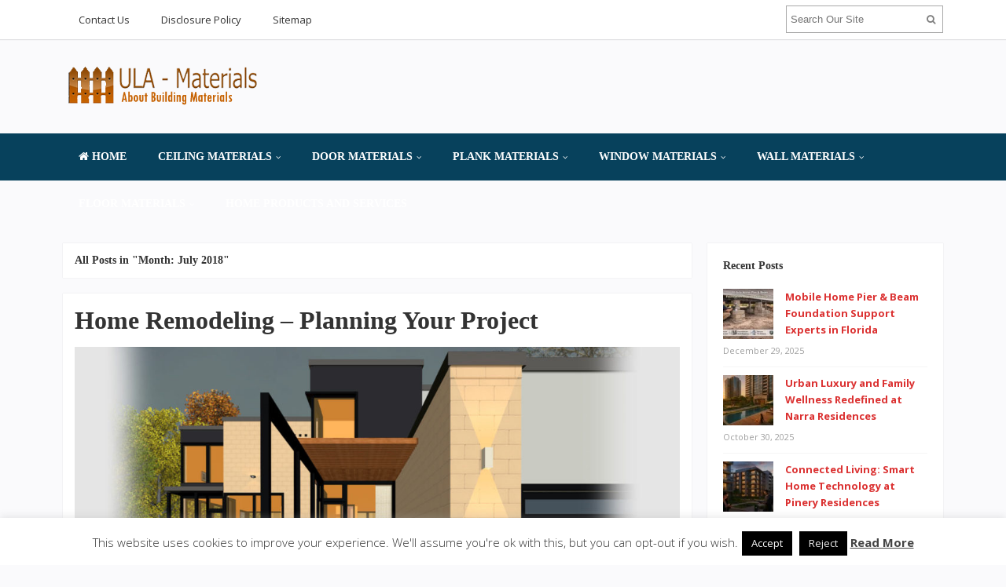

--- FILE ---
content_type: text/html; charset=UTF-8
request_url: https://unlocka.net/2018/07
body_size: 20279
content:
<!DOCTYPE html>
<html dir="ltr" lang="en-US" prefix="og: https://ogp.me/ns#">
<head>
<meta charset="UTF-8">
<meta name="viewport" content="width=device-width, initial-scale=1">
<link rel="profile" href="http://gmpg.org/xfn/11">
<link rel="pingback" href="https://unlocka.net/xmlrpc.php">

<title>July, 2018 | ULA - Materials</title>

		<!-- All in One SEO 4.9.2 - aioseo.com -->
	<meta name="robots" content="max-image-preview:large" />
	<meta name="keywords" content="bathroom flooring" />
	<link rel="canonical" href="https://unlocka.net/2018/07" />
	<meta name="generator" content="All in One SEO (AIOSEO) 4.9.2" />
		<script type="application/ld+json" class="aioseo-schema">
			{"@context":"https:\/\/schema.org","@graph":[{"@type":"BreadcrumbList","@id":"https:\/\/unlocka.net\/2018\/07#breadcrumblist","itemListElement":[{"@type":"ListItem","@id":"https:\/\/unlocka.net#listItem","position":1,"name":"Home","item":"https:\/\/unlocka.net","nextItem":{"@type":"ListItem","@id":"https:\/\/unlocka.net\/2018#listItem","name":2018}},{"@type":"ListItem","@id":"https:\/\/unlocka.net\/2018#listItem","position":2,"name":2018,"item":"https:\/\/unlocka.net\/2018","nextItem":{"@type":"ListItem","@id":"https:\/\/unlocka.net\/2018\/07#listItem","name":"07"},"previousItem":{"@type":"ListItem","@id":"https:\/\/unlocka.net#listItem","name":"Home"}},{"@type":"ListItem","@id":"https:\/\/unlocka.net\/2018\/07#listItem","position":3,"name":"07","previousItem":{"@type":"ListItem","@id":"https:\/\/unlocka.net\/2018#listItem","name":2018}}]},{"@type":"CollectionPage","@id":"https:\/\/unlocka.net\/2018\/07#collectionpage","url":"https:\/\/unlocka.net\/2018\/07","name":"July, 2018 | ULA - Materials","inLanguage":"en-US","isPartOf":{"@id":"https:\/\/unlocka.net\/#website"},"breadcrumb":{"@id":"https:\/\/unlocka.net\/2018\/07#breadcrumblist"}},{"@type":"Organization","@id":"https:\/\/unlocka.net\/#organization","name":"ULA - Materials","description":"About Building Materials","url":"https:\/\/unlocka.net\/"},{"@type":"WebSite","@id":"https:\/\/unlocka.net\/#website","url":"https:\/\/unlocka.net\/","name":"ULA - Materials","description":"About Building Materials","inLanguage":"en-US","publisher":{"@id":"https:\/\/unlocka.net\/#organization"}}]}
		</script>
		<!-- All in One SEO -->

<link rel='dns-prefetch' href='//fonts.googleapis.com' />
<link rel="alternate" type="application/rss+xml" title="ULA - Materials &raquo; Feed" href="https://unlocka.net/feed" />
<style id='wp-img-auto-sizes-contain-inline-css' type='text/css'>
img:is([sizes=auto i],[sizes^="auto," i]){contain-intrinsic-size:3000px 1500px}
/*# sourceURL=wp-img-auto-sizes-contain-inline-css */
</style>
<style id='wp-emoji-styles-inline-css' type='text/css'>

	img.wp-smiley, img.emoji {
		display: inline !important;
		border: none !important;
		box-shadow: none !important;
		height: 1em !important;
		width: 1em !important;
		margin: 0 0.07em !important;
		vertical-align: -0.1em !important;
		background: none !important;
		padding: 0 !important;
	}
/*# sourceURL=wp-emoji-styles-inline-css */
</style>
<style id='wp-block-library-inline-css' type='text/css'>
:root{--wp-block-synced-color:#7a00df;--wp-block-synced-color--rgb:122,0,223;--wp-bound-block-color:var(--wp-block-synced-color);--wp-editor-canvas-background:#ddd;--wp-admin-theme-color:#007cba;--wp-admin-theme-color--rgb:0,124,186;--wp-admin-theme-color-darker-10:#006ba1;--wp-admin-theme-color-darker-10--rgb:0,107,160.5;--wp-admin-theme-color-darker-20:#005a87;--wp-admin-theme-color-darker-20--rgb:0,90,135;--wp-admin-border-width-focus:2px}@media (min-resolution:192dpi){:root{--wp-admin-border-width-focus:1.5px}}.wp-element-button{cursor:pointer}:root .has-very-light-gray-background-color{background-color:#eee}:root .has-very-dark-gray-background-color{background-color:#313131}:root .has-very-light-gray-color{color:#eee}:root .has-very-dark-gray-color{color:#313131}:root .has-vivid-green-cyan-to-vivid-cyan-blue-gradient-background{background:linear-gradient(135deg,#00d084,#0693e3)}:root .has-purple-crush-gradient-background{background:linear-gradient(135deg,#34e2e4,#4721fb 50%,#ab1dfe)}:root .has-hazy-dawn-gradient-background{background:linear-gradient(135deg,#faaca8,#dad0ec)}:root .has-subdued-olive-gradient-background{background:linear-gradient(135deg,#fafae1,#67a671)}:root .has-atomic-cream-gradient-background{background:linear-gradient(135deg,#fdd79a,#004a59)}:root .has-nightshade-gradient-background{background:linear-gradient(135deg,#330968,#31cdcf)}:root .has-midnight-gradient-background{background:linear-gradient(135deg,#020381,#2874fc)}:root{--wp--preset--font-size--normal:16px;--wp--preset--font-size--huge:42px}.has-regular-font-size{font-size:1em}.has-larger-font-size{font-size:2.625em}.has-normal-font-size{font-size:var(--wp--preset--font-size--normal)}.has-huge-font-size{font-size:var(--wp--preset--font-size--huge)}.has-text-align-center{text-align:center}.has-text-align-left{text-align:left}.has-text-align-right{text-align:right}.has-fit-text{white-space:nowrap!important}#end-resizable-editor-section{display:none}.aligncenter{clear:both}.items-justified-left{justify-content:flex-start}.items-justified-center{justify-content:center}.items-justified-right{justify-content:flex-end}.items-justified-space-between{justify-content:space-between}.screen-reader-text{border:0;clip-path:inset(50%);height:1px;margin:-1px;overflow:hidden;padding:0;position:absolute;width:1px;word-wrap:normal!important}.screen-reader-text:focus{background-color:#ddd;clip-path:none;color:#444;display:block;font-size:1em;height:auto;left:5px;line-height:normal;padding:15px 23px 14px;text-decoration:none;top:5px;width:auto;z-index:100000}html :where(.has-border-color){border-style:solid}html :where([style*=border-top-color]){border-top-style:solid}html :where([style*=border-right-color]){border-right-style:solid}html :where([style*=border-bottom-color]){border-bottom-style:solid}html :where([style*=border-left-color]){border-left-style:solid}html :where([style*=border-width]){border-style:solid}html :where([style*=border-top-width]){border-top-style:solid}html :where([style*=border-right-width]){border-right-style:solid}html :where([style*=border-bottom-width]){border-bottom-style:solid}html :where([style*=border-left-width]){border-left-style:solid}html :where(img[class*=wp-image-]){height:auto;max-width:100%}:where(figure){margin:0 0 1em}html :where(.is-position-sticky){--wp-admin--admin-bar--position-offset:var(--wp-admin--admin-bar--height,0px)}@media screen and (max-width:600px){html :where(.is-position-sticky){--wp-admin--admin-bar--position-offset:0px}}

/*# sourceURL=wp-block-library-inline-css */
</style><style id='wp-block-image-inline-css' type='text/css'>
.wp-block-image>a,.wp-block-image>figure>a{display:inline-block}.wp-block-image img{box-sizing:border-box;height:auto;max-width:100%;vertical-align:bottom}@media not (prefers-reduced-motion){.wp-block-image img.hide{visibility:hidden}.wp-block-image img.show{animation:show-content-image .4s}}.wp-block-image[style*=border-radius] img,.wp-block-image[style*=border-radius]>a{border-radius:inherit}.wp-block-image.has-custom-border img{box-sizing:border-box}.wp-block-image.aligncenter{text-align:center}.wp-block-image.alignfull>a,.wp-block-image.alignwide>a{width:100%}.wp-block-image.alignfull img,.wp-block-image.alignwide img{height:auto;width:100%}.wp-block-image .aligncenter,.wp-block-image .alignleft,.wp-block-image .alignright,.wp-block-image.aligncenter,.wp-block-image.alignleft,.wp-block-image.alignright{display:table}.wp-block-image .aligncenter>figcaption,.wp-block-image .alignleft>figcaption,.wp-block-image .alignright>figcaption,.wp-block-image.aligncenter>figcaption,.wp-block-image.alignleft>figcaption,.wp-block-image.alignright>figcaption{caption-side:bottom;display:table-caption}.wp-block-image .alignleft{float:left;margin:.5em 1em .5em 0}.wp-block-image .alignright{float:right;margin:.5em 0 .5em 1em}.wp-block-image .aligncenter{margin-left:auto;margin-right:auto}.wp-block-image :where(figcaption){margin-bottom:1em;margin-top:.5em}.wp-block-image.is-style-circle-mask img{border-radius:9999px}@supports ((-webkit-mask-image:none) or (mask-image:none)) or (-webkit-mask-image:none){.wp-block-image.is-style-circle-mask img{border-radius:0;-webkit-mask-image:url('data:image/svg+xml;utf8,<svg viewBox="0 0 100 100" xmlns="http://www.w3.org/2000/svg"><circle cx="50" cy="50" r="50"/></svg>');mask-image:url('data:image/svg+xml;utf8,<svg viewBox="0 0 100 100" xmlns="http://www.w3.org/2000/svg"><circle cx="50" cy="50" r="50"/></svg>');mask-mode:alpha;-webkit-mask-position:center;mask-position:center;-webkit-mask-repeat:no-repeat;mask-repeat:no-repeat;-webkit-mask-size:contain;mask-size:contain}}:root :where(.wp-block-image.is-style-rounded img,.wp-block-image .is-style-rounded img){border-radius:9999px}.wp-block-image figure{margin:0}.wp-lightbox-container{display:flex;flex-direction:column;position:relative}.wp-lightbox-container img{cursor:zoom-in}.wp-lightbox-container img:hover+button{opacity:1}.wp-lightbox-container button{align-items:center;backdrop-filter:blur(16px) saturate(180%);background-color:#5a5a5a40;border:none;border-radius:4px;cursor:zoom-in;display:flex;height:20px;justify-content:center;opacity:0;padding:0;position:absolute;right:16px;text-align:center;top:16px;width:20px;z-index:100}@media not (prefers-reduced-motion){.wp-lightbox-container button{transition:opacity .2s ease}}.wp-lightbox-container button:focus-visible{outline:3px auto #5a5a5a40;outline:3px auto -webkit-focus-ring-color;outline-offset:3px}.wp-lightbox-container button:hover{cursor:pointer;opacity:1}.wp-lightbox-container button:focus{opacity:1}.wp-lightbox-container button:focus,.wp-lightbox-container button:hover,.wp-lightbox-container button:not(:hover):not(:active):not(.has-background){background-color:#5a5a5a40;border:none}.wp-lightbox-overlay{box-sizing:border-box;cursor:zoom-out;height:100vh;left:0;overflow:hidden;position:fixed;top:0;visibility:hidden;width:100%;z-index:100000}.wp-lightbox-overlay .close-button{align-items:center;cursor:pointer;display:flex;justify-content:center;min-height:40px;min-width:40px;padding:0;position:absolute;right:calc(env(safe-area-inset-right) + 16px);top:calc(env(safe-area-inset-top) + 16px);z-index:5000000}.wp-lightbox-overlay .close-button:focus,.wp-lightbox-overlay .close-button:hover,.wp-lightbox-overlay .close-button:not(:hover):not(:active):not(.has-background){background:none;border:none}.wp-lightbox-overlay .lightbox-image-container{height:var(--wp--lightbox-container-height);left:50%;overflow:hidden;position:absolute;top:50%;transform:translate(-50%,-50%);transform-origin:top left;width:var(--wp--lightbox-container-width);z-index:9999999999}.wp-lightbox-overlay .wp-block-image{align-items:center;box-sizing:border-box;display:flex;height:100%;justify-content:center;margin:0;position:relative;transform-origin:0 0;width:100%;z-index:3000000}.wp-lightbox-overlay .wp-block-image img{height:var(--wp--lightbox-image-height);min-height:var(--wp--lightbox-image-height);min-width:var(--wp--lightbox-image-width);width:var(--wp--lightbox-image-width)}.wp-lightbox-overlay .wp-block-image figcaption{display:none}.wp-lightbox-overlay button{background:none;border:none}.wp-lightbox-overlay .scrim{background-color:#fff;height:100%;opacity:.9;position:absolute;width:100%;z-index:2000000}.wp-lightbox-overlay.active{visibility:visible}@media not (prefers-reduced-motion){.wp-lightbox-overlay.active{animation:turn-on-visibility .25s both}.wp-lightbox-overlay.active img{animation:turn-on-visibility .35s both}.wp-lightbox-overlay.show-closing-animation:not(.active){animation:turn-off-visibility .35s both}.wp-lightbox-overlay.show-closing-animation:not(.active) img{animation:turn-off-visibility .25s both}.wp-lightbox-overlay.zoom.active{animation:none;opacity:1;visibility:visible}.wp-lightbox-overlay.zoom.active .lightbox-image-container{animation:lightbox-zoom-in .4s}.wp-lightbox-overlay.zoom.active .lightbox-image-container img{animation:none}.wp-lightbox-overlay.zoom.active .scrim{animation:turn-on-visibility .4s forwards}.wp-lightbox-overlay.zoom.show-closing-animation:not(.active){animation:none}.wp-lightbox-overlay.zoom.show-closing-animation:not(.active) .lightbox-image-container{animation:lightbox-zoom-out .4s}.wp-lightbox-overlay.zoom.show-closing-animation:not(.active) .lightbox-image-container img{animation:none}.wp-lightbox-overlay.zoom.show-closing-animation:not(.active) .scrim{animation:turn-off-visibility .4s forwards}}@keyframes show-content-image{0%{visibility:hidden}99%{visibility:hidden}to{visibility:visible}}@keyframes turn-on-visibility{0%{opacity:0}to{opacity:1}}@keyframes turn-off-visibility{0%{opacity:1;visibility:visible}99%{opacity:0;visibility:visible}to{opacity:0;visibility:hidden}}@keyframes lightbox-zoom-in{0%{transform:translate(calc((-100vw + var(--wp--lightbox-scrollbar-width))/2 + var(--wp--lightbox-initial-left-position)),calc(-50vh + var(--wp--lightbox-initial-top-position))) scale(var(--wp--lightbox-scale))}to{transform:translate(-50%,-50%) scale(1)}}@keyframes lightbox-zoom-out{0%{transform:translate(-50%,-50%) scale(1);visibility:visible}99%{visibility:visible}to{transform:translate(calc((-100vw + var(--wp--lightbox-scrollbar-width))/2 + var(--wp--lightbox-initial-left-position)),calc(-50vh + var(--wp--lightbox-initial-top-position))) scale(var(--wp--lightbox-scale));visibility:hidden}}
/*# sourceURL=https://unlocka.net/wp-includes/blocks/image/style.min.css */
</style>
<style id='wp-block-paragraph-inline-css' type='text/css'>
.is-small-text{font-size:.875em}.is-regular-text{font-size:1em}.is-large-text{font-size:2.25em}.is-larger-text{font-size:3em}.has-drop-cap:not(:focus):first-letter{float:left;font-size:8.4em;font-style:normal;font-weight:100;line-height:.68;margin:.05em .1em 0 0;text-transform:uppercase}body.rtl .has-drop-cap:not(:focus):first-letter{float:none;margin-left:.1em}p.has-drop-cap.has-background{overflow:hidden}:root :where(p.has-background){padding:1.25em 2.375em}:where(p.has-text-color:not(.has-link-color)) a{color:inherit}p.has-text-align-left[style*="writing-mode:vertical-lr"],p.has-text-align-right[style*="writing-mode:vertical-rl"]{rotate:180deg}
/*# sourceURL=https://unlocka.net/wp-includes/blocks/paragraph/style.min.css */
</style>
<style id='global-styles-inline-css' type='text/css'>
:root{--wp--preset--aspect-ratio--square: 1;--wp--preset--aspect-ratio--4-3: 4/3;--wp--preset--aspect-ratio--3-4: 3/4;--wp--preset--aspect-ratio--3-2: 3/2;--wp--preset--aspect-ratio--2-3: 2/3;--wp--preset--aspect-ratio--16-9: 16/9;--wp--preset--aspect-ratio--9-16: 9/16;--wp--preset--color--black: #000000;--wp--preset--color--cyan-bluish-gray: #abb8c3;--wp--preset--color--white: #ffffff;--wp--preset--color--pale-pink: #f78da7;--wp--preset--color--vivid-red: #cf2e2e;--wp--preset--color--luminous-vivid-orange: #ff6900;--wp--preset--color--luminous-vivid-amber: #fcb900;--wp--preset--color--light-green-cyan: #7bdcb5;--wp--preset--color--vivid-green-cyan: #00d084;--wp--preset--color--pale-cyan-blue: #8ed1fc;--wp--preset--color--vivid-cyan-blue: #0693e3;--wp--preset--color--vivid-purple: #9b51e0;--wp--preset--gradient--vivid-cyan-blue-to-vivid-purple: linear-gradient(135deg,rgb(6,147,227) 0%,rgb(155,81,224) 100%);--wp--preset--gradient--light-green-cyan-to-vivid-green-cyan: linear-gradient(135deg,rgb(122,220,180) 0%,rgb(0,208,130) 100%);--wp--preset--gradient--luminous-vivid-amber-to-luminous-vivid-orange: linear-gradient(135deg,rgb(252,185,0) 0%,rgb(255,105,0) 100%);--wp--preset--gradient--luminous-vivid-orange-to-vivid-red: linear-gradient(135deg,rgb(255,105,0) 0%,rgb(207,46,46) 100%);--wp--preset--gradient--very-light-gray-to-cyan-bluish-gray: linear-gradient(135deg,rgb(238,238,238) 0%,rgb(169,184,195) 100%);--wp--preset--gradient--cool-to-warm-spectrum: linear-gradient(135deg,rgb(74,234,220) 0%,rgb(151,120,209) 20%,rgb(207,42,186) 40%,rgb(238,44,130) 60%,rgb(251,105,98) 80%,rgb(254,248,76) 100%);--wp--preset--gradient--blush-light-purple: linear-gradient(135deg,rgb(255,206,236) 0%,rgb(152,150,240) 100%);--wp--preset--gradient--blush-bordeaux: linear-gradient(135deg,rgb(254,205,165) 0%,rgb(254,45,45) 50%,rgb(107,0,62) 100%);--wp--preset--gradient--luminous-dusk: linear-gradient(135deg,rgb(255,203,112) 0%,rgb(199,81,192) 50%,rgb(65,88,208) 100%);--wp--preset--gradient--pale-ocean: linear-gradient(135deg,rgb(255,245,203) 0%,rgb(182,227,212) 50%,rgb(51,167,181) 100%);--wp--preset--gradient--electric-grass: linear-gradient(135deg,rgb(202,248,128) 0%,rgb(113,206,126) 100%);--wp--preset--gradient--midnight: linear-gradient(135deg,rgb(2,3,129) 0%,rgb(40,116,252) 100%);--wp--preset--font-size--small: 13px;--wp--preset--font-size--medium: 20px;--wp--preset--font-size--large: 36px;--wp--preset--font-size--x-large: 42px;--wp--preset--spacing--20: 0.44rem;--wp--preset--spacing--30: 0.67rem;--wp--preset--spacing--40: 1rem;--wp--preset--spacing--50: 1.5rem;--wp--preset--spacing--60: 2.25rem;--wp--preset--spacing--70: 3.38rem;--wp--preset--spacing--80: 5.06rem;--wp--preset--shadow--natural: 6px 6px 9px rgba(0, 0, 0, 0.2);--wp--preset--shadow--deep: 12px 12px 50px rgba(0, 0, 0, 0.4);--wp--preset--shadow--sharp: 6px 6px 0px rgba(0, 0, 0, 0.2);--wp--preset--shadow--outlined: 6px 6px 0px -3px rgb(255, 255, 255), 6px 6px rgb(0, 0, 0);--wp--preset--shadow--crisp: 6px 6px 0px rgb(0, 0, 0);}:where(.is-layout-flex){gap: 0.5em;}:where(.is-layout-grid){gap: 0.5em;}body .is-layout-flex{display: flex;}.is-layout-flex{flex-wrap: wrap;align-items: center;}.is-layout-flex > :is(*, div){margin: 0;}body .is-layout-grid{display: grid;}.is-layout-grid > :is(*, div){margin: 0;}:where(.wp-block-columns.is-layout-flex){gap: 2em;}:where(.wp-block-columns.is-layout-grid){gap: 2em;}:where(.wp-block-post-template.is-layout-flex){gap: 1.25em;}:where(.wp-block-post-template.is-layout-grid){gap: 1.25em;}.has-black-color{color: var(--wp--preset--color--black) !important;}.has-cyan-bluish-gray-color{color: var(--wp--preset--color--cyan-bluish-gray) !important;}.has-white-color{color: var(--wp--preset--color--white) !important;}.has-pale-pink-color{color: var(--wp--preset--color--pale-pink) !important;}.has-vivid-red-color{color: var(--wp--preset--color--vivid-red) !important;}.has-luminous-vivid-orange-color{color: var(--wp--preset--color--luminous-vivid-orange) !important;}.has-luminous-vivid-amber-color{color: var(--wp--preset--color--luminous-vivid-amber) !important;}.has-light-green-cyan-color{color: var(--wp--preset--color--light-green-cyan) !important;}.has-vivid-green-cyan-color{color: var(--wp--preset--color--vivid-green-cyan) !important;}.has-pale-cyan-blue-color{color: var(--wp--preset--color--pale-cyan-blue) !important;}.has-vivid-cyan-blue-color{color: var(--wp--preset--color--vivid-cyan-blue) !important;}.has-vivid-purple-color{color: var(--wp--preset--color--vivid-purple) !important;}.has-black-background-color{background-color: var(--wp--preset--color--black) !important;}.has-cyan-bluish-gray-background-color{background-color: var(--wp--preset--color--cyan-bluish-gray) !important;}.has-white-background-color{background-color: var(--wp--preset--color--white) !important;}.has-pale-pink-background-color{background-color: var(--wp--preset--color--pale-pink) !important;}.has-vivid-red-background-color{background-color: var(--wp--preset--color--vivid-red) !important;}.has-luminous-vivid-orange-background-color{background-color: var(--wp--preset--color--luminous-vivid-orange) !important;}.has-luminous-vivid-amber-background-color{background-color: var(--wp--preset--color--luminous-vivid-amber) !important;}.has-light-green-cyan-background-color{background-color: var(--wp--preset--color--light-green-cyan) !important;}.has-vivid-green-cyan-background-color{background-color: var(--wp--preset--color--vivid-green-cyan) !important;}.has-pale-cyan-blue-background-color{background-color: var(--wp--preset--color--pale-cyan-blue) !important;}.has-vivid-cyan-blue-background-color{background-color: var(--wp--preset--color--vivid-cyan-blue) !important;}.has-vivid-purple-background-color{background-color: var(--wp--preset--color--vivid-purple) !important;}.has-black-border-color{border-color: var(--wp--preset--color--black) !important;}.has-cyan-bluish-gray-border-color{border-color: var(--wp--preset--color--cyan-bluish-gray) !important;}.has-white-border-color{border-color: var(--wp--preset--color--white) !important;}.has-pale-pink-border-color{border-color: var(--wp--preset--color--pale-pink) !important;}.has-vivid-red-border-color{border-color: var(--wp--preset--color--vivid-red) !important;}.has-luminous-vivid-orange-border-color{border-color: var(--wp--preset--color--luminous-vivid-orange) !important;}.has-luminous-vivid-amber-border-color{border-color: var(--wp--preset--color--luminous-vivid-amber) !important;}.has-light-green-cyan-border-color{border-color: var(--wp--preset--color--light-green-cyan) !important;}.has-vivid-green-cyan-border-color{border-color: var(--wp--preset--color--vivid-green-cyan) !important;}.has-pale-cyan-blue-border-color{border-color: var(--wp--preset--color--pale-cyan-blue) !important;}.has-vivid-cyan-blue-border-color{border-color: var(--wp--preset--color--vivid-cyan-blue) !important;}.has-vivid-purple-border-color{border-color: var(--wp--preset--color--vivid-purple) !important;}.has-vivid-cyan-blue-to-vivid-purple-gradient-background{background: var(--wp--preset--gradient--vivid-cyan-blue-to-vivid-purple) !important;}.has-light-green-cyan-to-vivid-green-cyan-gradient-background{background: var(--wp--preset--gradient--light-green-cyan-to-vivid-green-cyan) !important;}.has-luminous-vivid-amber-to-luminous-vivid-orange-gradient-background{background: var(--wp--preset--gradient--luminous-vivid-amber-to-luminous-vivid-orange) !important;}.has-luminous-vivid-orange-to-vivid-red-gradient-background{background: var(--wp--preset--gradient--luminous-vivid-orange-to-vivid-red) !important;}.has-very-light-gray-to-cyan-bluish-gray-gradient-background{background: var(--wp--preset--gradient--very-light-gray-to-cyan-bluish-gray) !important;}.has-cool-to-warm-spectrum-gradient-background{background: var(--wp--preset--gradient--cool-to-warm-spectrum) !important;}.has-blush-light-purple-gradient-background{background: var(--wp--preset--gradient--blush-light-purple) !important;}.has-blush-bordeaux-gradient-background{background: var(--wp--preset--gradient--blush-bordeaux) !important;}.has-luminous-dusk-gradient-background{background: var(--wp--preset--gradient--luminous-dusk) !important;}.has-pale-ocean-gradient-background{background: var(--wp--preset--gradient--pale-ocean) !important;}.has-electric-grass-gradient-background{background: var(--wp--preset--gradient--electric-grass) !important;}.has-midnight-gradient-background{background: var(--wp--preset--gradient--midnight) !important;}.has-small-font-size{font-size: var(--wp--preset--font-size--small) !important;}.has-medium-font-size{font-size: var(--wp--preset--font-size--medium) !important;}.has-large-font-size{font-size: var(--wp--preset--font-size--large) !important;}.has-x-large-font-size{font-size: var(--wp--preset--font-size--x-large) !important;}
/*# sourceURL=global-styles-inline-css */
</style>

<style id='classic-theme-styles-inline-css' type='text/css'>
/*! This file is auto-generated */
.wp-block-button__link{color:#fff;background-color:#32373c;border-radius:9999px;box-shadow:none;text-decoration:none;padding:calc(.667em + 2px) calc(1.333em + 2px);font-size:1.125em}.wp-block-file__button{background:#32373c;color:#fff;text-decoration:none}
/*# sourceURL=/wp-includes/css/classic-themes.min.css */
</style>
<link rel='stylesheet' id='contact-form-7-css' href='https://unlocka.net/wp-content/plugins/contact-form-7/includes/css/styles.css?ver=6.1.4' type='text/css' media='all' />
<link rel='stylesheet' id='cookie-law-info-css' href='https://unlocka.net/wp-content/plugins/cookie-law-info/legacy/public/css/cookie-law-info-public.css?ver=3.3.9.1' type='text/css' media='all' />
<link rel='stylesheet' id='cookie-law-info-gdpr-css' href='https://unlocka.net/wp-content/plugins/cookie-law-info/legacy/public/css/cookie-law-info-gdpr.css?ver=3.3.9.1' type='text/css' media='all' />
<link rel='stylesheet' id='ez-toc-css' href='https://unlocka.net/wp-content/plugins/easy-table-of-contents/assets/css/screen.min.css?ver=2.0.80' type='text/css' media='all' />
<style id='ez-toc-inline-css' type='text/css'>
div#ez-toc-container .ez-toc-title {font-size: 120%;}div#ez-toc-container .ez-toc-title {font-weight: 500;}div#ez-toc-container ul li , div#ez-toc-container ul li a {font-size: 95%;}div#ez-toc-container ul li , div#ez-toc-container ul li a {font-weight: 500;}div#ez-toc-container nav ul ul li {font-size: 90%;}.ez-toc-box-title {font-weight: bold; margin-bottom: 10px; text-align: center; text-transform: uppercase; letter-spacing: 1px; color: #666; padding-bottom: 5px;position:absolute;top:-4%;left:5%;background-color: inherit;transition: top 0.3s ease;}.ez-toc-box-title.toc-closed {top:-25%;}
/*# sourceURL=ez-toc-inline-css */
</style>
<link rel='stylesheet' id='sitebox-plugins-style-css' href='https://unlocka.net/wp-content/themes/sitebox/assets/css/plugins.min.css?ver=6.9' type='text/css' media='all' />
<link rel='stylesheet' id='sitebox-style-css' href='https://unlocka.net/wp-content/themes/sitebox/style.min.css?ver=6.9' type='text/css' media='all' />
<link rel='stylesheet' id='sitebox-custom-fonts-css' href='//fonts.googleapis.com/css?family=Open+Sans%3Aregular%2Citalic%2C700%2C300%26subset%3Dlatin%2C' type='text/css' media='all' />
<link rel='stylesheet' id='utw-ui-css' href='https://unlocka.net/wp-content/plugins/ultimate-tabbed-widgets/theme/jquery-ui.css?ver=1.0' type='text/css' media='all' />
<script type="text/javascript" src="https://unlocka.net/wp-includes/js/jquery/jquery.min.js?ver=3.7.1" id="jquery-core-js"></script>
<script type="text/javascript" src="https://unlocka.net/wp-includes/js/jquery/jquery-migrate.min.js?ver=3.4.1" id="jquery-migrate-js"></script>
<script type="text/javascript" id="cookie-law-info-js-extra">
/* <![CDATA[ */
var Cli_Data = {"nn_cookie_ids":[],"cookielist":[],"non_necessary_cookies":[],"ccpaEnabled":"","ccpaRegionBased":"","ccpaBarEnabled":"","strictlyEnabled":["necessary","obligatoire"],"ccpaType":"gdpr","js_blocking":"","custom_integration":"","triggerDomRefresh":"","secure_cookies":""};
var cli_cookiebar_settings = {"animate_speed_hide":"500","animate_speed_show":"500","background":"#FFF","border":"#b1a6a6c2","border_on":"","button_1_button_colour":"#000000","button_1_button_hover":"#000000","button_1_link_colour":"#fff","button_1_as_button":"1","button_1_new_win":"","button_2_button_colour":"#333","button_2_button_hover":"#292929","button_2_link_colour":"#444","button_2_as_button":"","button_2_hidebar":"1","button_3_button_colour":"#000000","button_3_button_hover":"#000000","button_3_link_colour":"#ededed","button_3_as_button":"1","button_3_new_win":"","button_4_button_colour":"#000000","button_4_button_hover":"#000000","button_4_link_colour":"#efefef","button_4_as_button":"1","button_7_button_colour":"#000000","button_7_button_hover":"#000000","button_7_link_colour":"#fff","button_7_as_button":"1","button_7_new_win":"","font_family":"inherit","header_fix":"","notify_animate_hide":"1","notify_animate_show":"","notify_div_id":"#cookie-law-info-bar","notify_position_horizontal":"right","notify_position_vertical":"bottom","scroll_close":"","scroll_close_reload":"","accept_close_reload":"","reject_close_reload":"","showagain_tab":"1","showagain_background":"#fff","showagain_border":"#000","showagain_div_id":"#cookie-law-info-again","showagain_x_position":"100px","text":"#333333","show_once_yn":"","show_once":"10000","logging_on":"","as_popup":"","popup_overlay":"1","bar_heading_text":"","cookie_bar_as":"banner","popup_showagain_position":"bottom-right","widget_position":"left"};
var log_object = {"ajax_url":"https://unlocka.net/wp-admin/admin-ajax.php"};
//# sourceURL=cookie-law-info-js-extra
/* ]]> */
</script>
<script type="text/javascript" src="https://unlocka.net/wp-content/plugins/cookie-law-info/legacy/public/js/cookie-law-info-public.js?ver=3.3.9.1" id="cookie-law-info-js"></script>
<link rel="https://api.w.org/" href="https://unlocka.net/wp-json/" /><link rel="EditURI" type="application/rsd+xml" title="RSD" href="https://unlocka.net/xmlrpc.php?rsd" />
<meta name="generator" content="WordPress 6.9" />
<link rel="icon" href="https://unlocka.net/wp-content/uploads/2017/12/cropped-LOGO-unlocka-32x32.png" sizes="32x32" />
<link rel="icon" href="https://unlocka.net/wp-content/uploads/2017/12/cropped-LOGO-unlocka-192x192.png" sizes="192x192" />
<link rel="apple-touch-icon" href="https://unlocka.net/wp-content/uploads/2017/12/cropped-LOGO-unlocka-180x180.png" />
<meta name="msapplication-TileImage" content="https://unlocka.net/wp-content/uploads/2017/12/cropped-LOGO-unlocka-270x270.png" />
		<style type="text/css" id="wp-custom-css">
			
p{
text-align: justify;
font-family: 'Open Sans';
font-size: 19px;
color: #000000;
line-height: 1.6em;
}
.widget{
font-weight: bold;
	
}
.entry-title{
font-family: 'Rubik';
}
.entry-content ol li{
text-align: justify;
}

.sidebar .widget a:link{
	color: #db3131;
}
.blocks .entry-summary {
	font-size: 16px;
	text-align: justify;
}
#secondary-bar {
background-color: #07415c;
	font-family: 'Antonio';
	}
#secondary-nav ul li a {
    font-size: 14px;
}
h3 {
	font-family: 'Rubik';
}		</style>
		<link rel='stylesheet' id='cookie-law-info-table-css' href='https://unlocka.net/wp-content/plugins/cookie-law-info/legacy/public/css/cookie-law-info-table.css?ver=3.3.9.1' type='text/css' media='all' />
</head>

<body class="wordpress ltr parent-theme y2026 m01 d15 h12 thursday logged-out custom-background archive date month multi-author layout-content-s2 layout-2c-l" dir="ltr" itemscope="itemscope" itemtype="http://schema.org/Blog">

<div id="page" class="hfeed site clearfix">

	<!-- Masthead / Start -->
<header id="masthead" class="site-header header2 clearfix" itemscope="itemscope" itemtype="http://schema.org/WPHeader">

	<!-- Primary Bar / Start -->
	<div id="primary-bar" class="clearfix">

		<div class="container inner">

			
<nav id="primary-nav" class="top-navigation" itemscope="itemscope" itemtype="http://schema.org/SiteNavigationElement">

	<ul id="primary-menu" class="sf-menu"><li  id="menu-item-14" class="menu-item menu-item-type-post_type menu-item-object-page menu-item-14"><a href="https://unlocka.net/contact-us">Contact Us</a></li>
<li  id="menu-item-15" class="menu-item menu-item-type-post_type menu-item-object-page menu-item-15"><a href="https://unlocka.net/disclosure-policy">Disclosure Policy</a></li>
<li  id="menu-item-16" class="menu-item menu-item-type-post_type menu-item-object-page menu-item-16"><a href="https://unlocka.net/sitemap">Sitemap</a></li>
</ul>
</nav><!-- #site-navigation -->
			<div class="header-search">
	<form method="get" id="searchform" action="https://unlocka.net/">
		<button type="submit" id="search-submit" class="fa fa-search"></button>
		<input type="search" name="s" id="s" placeholder="Search Our Site" autocomplete="off" value="">
	</form>
</div><!-- .header-search -->

		</div><!-- .container -->

	</div>
	<!-- Primary Bar / End -->

	<div id="logo-banner" class="container clearfix">

		<div id="logo" itemscope itemtype="http://schema.org/Brand">
<span class="helper"></span><a href="https://unlocka.net" itemprop="url" rel="home">
<img itemprop="logo" src="https://unlocka.net/wp-content/uploads/2020/12/ULA-Materials.png" alt="ULA - Materials" />
</a>
</div>

		
	</div><!-- #logo-banner -->

	<div id="secondary-bar" class="clearfix">

		<div class="container">

			
<nav id="secondary-nav" class="main-navigation" itemscope="itemscope" itemtype="http://schema.org/SiteNavigationElement">

	<ul id="secondary-menu" class="sf-menu"><li  id="menu-item-3294" class="menu-item menu-item-type-custom menu-item-object-custom menu-item-home menu-item-3294 home_item"><a href="https://unlocka.net/"><i class="fa fa-home"></i> HOME</a></li>
<li  id="menu-item-17" class="menu-item menu-item-type-taxonomy menu-item-object-category menu-item-has-children menu-item-17"><a href="https://unlocka.net/category/ceiling-materials-and-types">CEILING MATERIALS</a>
<ul class="sub-menu">
	<li  id="menu-item-18" class="menu-item menu-item-type-taxonomy menu-item-object-category menu-item-18"><a href="https://unlocka.net/category/ceiling-materials-and-types/acoustic-ceiling-tiles">Acoustic Ceiling Tiles</a></li>
	<li  id="menu-item-19" class="menu-item menu-item-type-taxonomy menu-item-object-category menu-item-19"><a href="https://unlocka.net/category/ceiling-materials-and-types/cathedral-ceiling">Cathedral Ceiling</a></li>
	<li  id="menu-item-20" class="menu-item menu-item-type-taxonomy menu-item-object-category menu-item-20"><a href="https://unlocka.net/category/ceiling-materials-and-types/ceiling-design-ideas">Ceiling Design Ideas</a></li>
	<li  id="menu-item-21" class="menu-item menu-item-type-taxonomy menu-item-object-category menu-item-21"><a href="https://unlocka.net/category/ceiling-materials-and-types/ceiling-fan-with-light">Ceiling Fan With Light</a></li>
	<li  id="menu-item-22" class="menu-item menu-item-type-taxonomy menu-item-object-category menu-item-22"><a href="https://unlocka.net/category/ceiling-materials-and-types/drop-ceilings">Drop Ceilings</a></li>
	<li  id="menu-item-23" class="menu-item menu-item-type-taxonomy menu-item-object-category menu-item-23"><a href="https://unlocka.net/category/ceiling-materials-and-types/drywall-ceiling">Drywall Ceiling</a></li>
	<li  id="menu-item-24" class="menu-item menu-item-type-taxonomy menu-item-object-category menu-item-24"><a href="https://unlocka.net/category/ceiling-materials-and-types/metal-ceiling">Metal Ceiling</a></li>
	<li  id="menu-item-25" class="menu-item menu-item-type-taxonomy menu-item-object-category menu-item-25"><a href="https://unlocka.net/category/ceiling-materials-and-types/office-ceiling">Office Ceiling</a></li>
	<li  id="menu-item-26" class="menu-item menu-item-type-taxonomy menu-item-object-category menu-item-26"><a href="https://unlocka.net/category/ceiling-materials-and-types/plastic-ceiling-tiles">Plastic Ceiling Tiles</a></li>
	<li  id="menu-item-27" class="menu-item menu-item-type-taxonomy menu-item-object-category menu-item-27"><a href="https://unlocka.net/category/ceiling-materials-and-types/pvc-ceiling-tiles">Pvc Ceiling Tiles</a></li>
	<li  id="menu-item-28" class="menu-item menu-item-type-taxonomy menu-item-object-category menu-item-28"><a href="https://unlocka.net/category/ceiling-materials-and-types/tin-ceiling">Tin Ceiling</a></li>

</ul>
</li>
<li  id="menu-item-29" class="menu-item menu-item-type-taxonomy menu-item-object-category menu-item-has-children menu-item-29"><a href="https://unlocka.net/category/door-materials-and-types">DOOR MATERIALS</a>
<ul class="sub-menu">
	<li  id="menu-item-30" class="menu-item menu-item-type-taxonomy menu-item-object-category menu-item-30"><a href="https://unlocka.net/category/door-materials-and-types/best-wood-for-door">Best Wood For Door</a></li>
	<li  id="menu-item-31" class="menu-item menu-item-type-taxonomy menu-item-object-category menu-item-31"><a href="https://unlocka.net/category/door-materials-and-types/fiberglass-door">Fiberglass Door</a></li>
	<li  id="menu-item-32" class="menu-item menu-item-type-taxonomy menu-item-object-category menu-item-32"><a href="https://unlocka.net/category/door-materials-and-types/front-entry-doors">Front Entry Doors</a></li>
	<li  id="menu-item-33" class="menu-item menu-item-type-taxonomy menu-item-object-category menu-item-33"><a href="https://unlocka.net/category/door-materials-and-types/garage-doors">Garage Doors</a></li>
	<li  id="menu-item-34" class="menu-item menu-item-type-taxonomy menu-item-object-category menu-item-34"><a href="https://unlocka.net/category/door-materials-and-types/sliding-door">Sliding Door</a></li>
	<li  id="menu-item-35" class="menu-item menu-item-type-taxonomy menu-item-object-category menu-item-35"><a href="https://unlocka.net/category/door-materials-and-types/solid-wood-exterior-doors">Solid Wood Exterior Doors</a></li>
	<li  id="menu-item-36" class="menu-item menu-item-type-taxonomy menu-item-object-category menu-item-36"><a href="https://unlocka.net/category/door-materials-and-types/standard-door">Standard Door</a></li>
	<li  id="menu-item-37" class="menu-item menu-item-type-taxonomy menu-item-object-category menu-item-37"><a href="https://unlocka.net/category/door-materials-and-types/steel-exterior-doors">Steel Exterior Doors</a></li>

</ul>
</li>
<li  id="menu-item-38" class="menu-item menu-item-type-taxonomy menu-item-object-category menu-item-has-children menu-item-38"><a href="https://unlocka.net/category/plank-materials-and-types">PLANK MATERIALS</a>
<ul class="sub-menu">
	<li  id="menu-item-41" class="menu-item menu-item-type-taxonomy menu-item-object-category menu-item-41"><a href="https://unlocka.net/category/plank-materials-and-types/ceiling-planks">Ceiling Planks</a></li>
	<li  id="menu-item-45" class="menu-item menu-item-type-taxonomy menu-item-object-category menu-item-45"><a href="https://unlocka.net/category/plank-materials-and-types/plank-holds">Plank Holds</a></li>

</ul>
</li>
<li  id="menu-item-46" class="menu-item menu-item-type-taxonomy menu-item-object-category menu-item-has-children menu-item-46"><a href="https://unlocka.net/category/window-materials-and-types">WINDOW MATERIALS</a>
<ul class="sub-menu">
	<li  id="menu-item-47" class="menu-item menu-item-type-taxonomy menu-item-object-category menu-item-47"><a href="https://unlocka.net/category/window-materials-and-types/vinyl-window">Vinyl Window</a></li>
	<li  id="menu-item-48" class="menu-item menu-item-type-taxonomy menu-item-object-category menu-item-48"><a href="https://unlocka.net/category/window-materials-and-types/window-frame">Window Frame</a></li>
	<li  id="menu-item-49" class="menu-item menu-item-type-taxonomy menu-item-object-category menu-item-49"><a href="https://unlocka.net/category/window-materials-and-types/window-guards">Window Guards</a></li>
	<li  id="menu-item-50" class="menu-item menu-item-type-taxonomy menu-item-object-category menu-item-50"><a href="https://unlocka.net/category/window-materials-and-types/window-pane">Window Pane</a></li>
	<li  id="menu-item-51" class="menu-item menu-item-type-taxonomy menu-item-object-category menu-item-51"><a href="https://unlocka.net/category/window-materials-and-types/wood-window-frame">Wood Window Frame</a></li>
	<li  id="menu-item-52" class="menu-item menu-item-type-taxonomy menu-item-object-category menu-item-52"><a href="https://unlocka.net/category/window-materials-and-types/aluminum-window-frame">Aluminum Window Frame</a></li>
	<li  id="menu-item-53" class="menu-item menu-item-type-taxonomy menu-item-object-category menu-item-53"><a href="https://unlocka.net/category/window-materials-and-types/basement-window">Basement Window</a></li>
	<li  id="menu-item-54" class="menu-item menu-item-type-taxonomy menu-item-object-category menu-item-54"><a href="https://unlocka.net/category/window-materials-and-types/bay-window">Bay Window</a></li>
	<li  id="menu-item-55" class="menu-item menu-item-type-taxonomy menu-item-object-category menu-item-55"><a href="https://unlocka.net/category/window-materials-and-types/sliding-window">Sliding Window</a></li>

</ul>
</li>
<li  id="menu-item-63" class="menu-item menu-item-type-taxonomy menu-item-object-category menu-item-has-children menu-item-63"><a href="https://unlocka.net/category/wall-materials-and-types">WALL MATERIALS</a>
<ul class="sub-menu">
	<li  id="menu-item-56" class="menu-item menu-item-type-taxonomy menu-item-object-category menu-item-56"><a href="https://unlocka.net/category/wall-materials-and-types/bathroom-wall-materials">Bathroom Wall Materials</a></li>
	<li  id="menu-item-57" class="menu-item menu-item-type-taxonomy menu-item-object-category menu-item-57"><a href="https://unlocka.net/category/wall-materials-and-types/concrete-retaining-walls">Concrete Retaining Walls</a></li>
	<li  id="menu-item-58" class="menu-item menu-item-type-taxonomy menu-item-object-category menu-item-58"><a href="https://unlocka.net/category/wall-materials-and-types/decorative-wall-paneling">Decorative Wall Paneling</a></li>
	<li  id="menu-item-59" class="menu-item menu-item-type-taxonomy menu-item-object-category menu-item-59"><a href="https://unlocka.net/category/wall-materials-and-types/exterior-wall">Exterior Wall</a></li>
	<li  id="menu-item-60" class="menu-item menu-item-type-taxonomy menu-item-object-category menu-item-60"><a href="https://unlocka.net/category/wall-materials-and-types/interior-wall-panels">Interior Wall Panels</a></li>
	<li  id="menu-item-61" class="menu-item menu-item-type-taxonomy menu-item-object-category menu-item-61"><a href="https://unlocka.net/category/wall-materials-and-types/kitchen-wall-materials">Kitchen Wall Materials</a></li>
	<li  id="menu-item-62" class="menu-item menu-item-type-taxonomy menu-item-object-category menu-item-62"><a href="https://unlocka.net/category/wall-materials-and-types/outside-wall-panels">Outside Wall Panels</a></li>
	<li  id="menu-item-64" class="menu-item menu-item-type-taxonomy menu-item-object-category menu-item-64"><a href="https://unlocka.net/category/wall-materials-and-types/wall-block">Wall Block</a></li>
	<li  id="menu-item-65" class="menu-item menu-item-type-taxonomy menu-item-object-category menu-item-65"><a href="https://unlocka.net/category/wall-materials-and-types/shower-wall-material">Shower Wall Material</a></li>

</ul>
</li>
<li  id="menu-item-66" class="menu-item menu-item-type-taxonomy menu-item-object-category menu-item-has-children menu-item-66"><a href="https://unlocka.net/category/floor-materials-and-types">FLOOR MATERIALS</a>
<ul class="sub-menu">
	<li  id="menu-item-67" class="menu-item menu-item-type-taxonomy menu-item-object-category menu-item-67"><a href="https://unlocka.net/category/floor-materials-and-types/bamboo-flooring">Bamboo Flooring</a></li>
	<li  id="menu-item-68" class="menu-item menu-item-type-taxonomy menu-item-object-category menu-item-68"><a href="https://unlocka.net/category/floor-materials-and-types/bathroom-flooring">Bathroom Flooring</a></li>
	<li  id="menu-item-69" class="menu-item menu-item-type-taxonomy menu-item-object-category menu-item-69"><a href="https://unlocka.net/category/floor-materials-and-types/ceramic-flooring">Ceramic Flooring</a></li>
	<li  id="menu-item-70" class="menu-item menu-item-type-taxonomy menu-item-object-category menu-item-70"><a href="https://unlocka.net/category/floor-materials-and-types/floating-floor">Floating Floor</a></li>
	<li  id="menu-item-71" class="menu-item menu-item-type-taxonomy menu-item-object-category menu-item-71"><a href="https://unlocka.net/category/floor-materials-and-types/hardwood-floor">Hardwood Floor</a></li>
	<li  id="menu-item-72" class="menu-item menu-item-type-taxonomy menu-item-object-category menu-item-72"><a href="https://unlocka.net/category/floor-materials-and-types/kitchen-flooring">Kitchen Flooring</a></li>
	<li  id="menu-item-73" class="menu-item menu-item-type-taxonomy menu-item-object-category menu-item-73"><a href="https://unlocka.net/category/floor-materials-and-types/oak-floors">Oak Floors</a></li>

</ul>
</li>
<li  id="menu-item-3390" class="menu-item menu-item-type-taxonomy menu-item-object-category menu-item-3390"><a href="https://unlocka.net/category/home-products-services">HOME PRODUCTS and SERVICES</a></li>
</ul>
</nav><!-- #site-navigation -->
		</div><!-- .container -->

	</div>

</header>
<!-- Masthead / End -->

		<main id="main" class="site-main container clearfix">

	<div id="primary" class="content-area">

		
			<div class="content-loop blocks clearfix">

				<header class="breadcrumbs">
					<h3>All Posts in &quot;Month: <span>July 2018</span>&quot;</h3>
				</header>

				<section class="blog-layout clearfix blog-layout1">

										
						<article id="post-2846" class="entry author-hjdj4fr1yqb has-excerpt post-2846 post type-post status-publish format-standard hentry category-bathroom-flooring tag-bathroom-flooring no-post-thumbnail" itemscope="itemscope" itemtype="http://schema.org/BlogPosting" itemprop="blogPost">

				
	<h2 class="entry-title" itemprop="headline"><a href="https://unlocka.net/home-remodeling-planning-your-project.html" rel="bookmark" itemprop="url">Home Remodeling &#8211; Planning Your Project</a></h2>	<meta itemscope itemprop="mainEntityOfPage" itemType="https://schema.org/WebPage" itemid="https://unlocka.net/home-remodeling-planning-your-project.html" content="Home Remodeling &#8211; Planning Your Project" />

	<div class="entry-summary" itemprop="description">
		<div class="wp-block-image"><figure class="aligncenter"><img fetchpriority="high" decoding="async" width="1024" height="497" src="http://unlocka.net/wp-content/uploads/2019/01/Home-Remodeling-Planning-Your-Project-1024x497.jpg" alt="Home Remodeling - Planning Your Project" class="wp-image-2919" srcset="https://unlocka.net/wp-content/uploads/2019/01/Home-Remodeling-Planning-Your-Project-1024x497.jpg 1024w, https://unlocka.net/wp-content/uploads/2019/01/Home-Remodeling-Planning-Your-Project-300x146.jpg 300w, https://unlocka.net/wp-content/uploads/2019/01/Home-Remodeling-Planning-Your-Project-768x372.jpg 768w, https://unlocka.net/wp-content/uploads/2019/01/Home-Remodeling-Planning-Your-Project.jpg 1600w" sizes="(max-width: 1024px) 100vw, 1024px" /></figure></div>


<h3 style="text-align: justify;">Bathroom Fixtures: Energy-Efficient Fixtures</h3>
<p style="text-align: justify;">The majority of people who need more space of their present residence along with wish to glance at the house selling and buying process think of house additions his or her next best option. Costly and time-consuming, home additions usually are not the ideal choice for those who do not have the funds to undergo by it. You&#8217;re missing a substantial opportunity for improvement, particularly if have a very basement, if adding on to your house is your only idea on the way to increase space.</p>
<p style="text-align: justify;">&#8211; When buying a property, the pair wants it to be a house they&#8217;re going to love</p>
<p style="text-align: justify;">&#8211; They are happy to spend extra numbers of money on a home which will suit their specific taste</p>
<p style="text-align: justify;">&#8211; However, what some couples do not realize is they need not buy their ideal home; they&#8217;re able to actually take any home with &hellip; <a href="https://unlocka.net/home-remodeling-planning-your-project.html" class="read-more">Read the rest </a></p>	</div>

			<div class="entry-meta">
			<span class="avatar">
				<a href="https://unlocka.net/author/hjdj4fr1yqb" class="tooltip" title="View all posts by Aiden Hayes">
					<img alt='Aiden Hayes' src='https://secure.gravatar.com/avatar/a12f1ff26bc9ce9e736488b2e71f9b1f208579395adb768b44b4fb3136eaea1b?s=24&#038;d=mm&#038;r=g' srcset='https://secure.gravatar.com/avatar/a12f1ff26bc9ce9e736488b2e71f9b1f208579395adb768b44b4fb3136eaea1b?s=48&#038;d=mm&#038;r=g 2x' class='avatar avatar-24 photo' height='24' width='24' decoding='async'/>				</a>
			</span>

			<span class="byline">by <span class="author vcard" itemprop="author" itemscope="itemscope" itemtype="http://schema.org/Person"><a class="url fn n" href="https://unlocka.net/author/hjdj4fr1yqb" itemprop="url"><span itemprop="name">Aiden Hayes</span></a></span> &#8212; <a class="entry-date" href="https://unlocka.net/home-remodeling-planning-your-project.html">July 27, 2018</a><meta class="entry-published updated" content="2018-07-27T08:21:58+00:00" itemprop="datePublished" title="Friday, July 27, 2018, 8:21 am"/><meta itemprop="dateModified" content="2019-01-02T04:53:10+00:00"/> in <span class="entry-category" itemprop="articleSection"><a href="https://unlocka.net/category/floor-materials-and-types/bathroom-flooring">Bathroom Flooring</a></span><!-- .entry-category --></span>
					</div>
			<div itemprop="publisher" itemscope itemtype="https://schema.org/Organization">
		<div itemprop="logo" itemscope itemtype="https://schema.org/ImageObject">
						<meta itemprop="url" content="https://unlocka.net/wp-content/uploads/2020/12/ULA-Materials.png">
			<meta itemprop="width" content="300">
			<meta itemprop="height" content="80">
		</div>
		<meta itemprop="name" content="ULA - Materials">
	</div>
		
</article><!-- #post-## -->

					
				</section>

				
	

			</div><!-- .content-loop -->

		
	</div><!-- #primary -->

	
	
<div id="secondary" class="widget-area widget-primary sidebar column" aria-label="Primary Sidebar" role="complementary" itemscope="itemscope" itemtype="http://schema.org/WPSideBar">
	<aside id="sitebox-recent-2" class="widget widget-sitebox-recent widget_posts_thumbnail"><h3 class="widget-title">Recent Posts</h3><ul><li><a href="https://unlocka.net/mobile-home-pier-beam-foundation-support-experts-in-florida.html" rel="bookmark"><img width="64" height="64" src="https://unlocka.net/wp-content/uploads/2025/12/unlocka-29122025-64x64.webp" class="entry-thumbnail wp-post-image" alt="Mobile Home Pier &amp; Beam Foundation Support Experts in Florida" decoding="async" loading="lazy" srcset="https://unlocka.net/wp-content/uploads/2025/12/unlocka-29122025-64x64.webp 64w, https://unlocka.net/wp-content/uploads/2025/12/unlocka-29122025-96x96.webp 96w" sizes="auto, (max-width: 64px) 100vw, 64px" /></a><a href="https://unlocka.net/mobile-home-pier-beam-foundation-support-experts-in-florida.html" rel="bookmark">Mobile Home Pier &amp; Beam Foundation Support Experts in Florida</a><time class="entry-date" datetime="2025-12-29T09:35:34+00:00">December 29, 2025</time></li><li><a href="https://unlocka.net/urban-luxury-and-family-wellness-redefined-at-narra-residences.html" rel="bookmark"><img width="64" height="64" src="https://unlocka.net/wp-content/uploads/2025/10/unlocka-30102025-64x64.webp" class="entry-thumbnail wp-post-image" alt="Urban Luxury and Family Wellness Redefined at Narra Residences" decoding="async" loading="lazy" srcset="https://unlocka.net/wp-content/uploads/2025/10/unlocka-30102025-64x64.webp 64w, https://unlocka.net/wp-content/uploads/2025/10/unlocka-30102025-96x96.webp 96w" sizes="auto, (max-width: 64px) 100vw, 64px" /></a><a href="https://unlocka.net/urban-luxury-and-family-wellness-redefined-at-narra-residences.html" rel="bookmark">Urban Luxury and Family Wellness Redefined at Narra Residences</a><time class="entry-date" datetime="2025-10-30T13:02:11+00:00">October 30, 2025</time></li><li><a href="https://unlocka.net/connected-living-smart-home-technology-at-pinery-residences.html" rel="bookmark"><img width="64" height="64" src="https://unlocka.net/wp-content/uploads/2025/10/unlocka-29102025-64x64.webp" class="entry-thumbnail wp-post-image" alt="Connected Living: Smart Home Technology at Pinery Residences" decoding="async" loading="lazy" srcset="https://unlocka.net/wp-content/uploads/2025/10/unlocka-29102025-64x64.webp 64w, https://unlocka.net/wp-content/uploads/2025/10/unlocka-29102025-96x96.webp 96w" sizes="auto, (max-width: 64px) 100vw, 64px" /></a><a href="https://unlocka.net/connected-living-smart-home-technology-at-pinery-residences.html" rel="bookmark">Connected Living: Smart Home Technology at Pinery Residences</a><time class="entry-date" datetime="2025-10-29T11:45:00+00:00">October 29, 2025</time></li><li><a href="https://unlocka.net/one-sophia-singapore-investment-potential-and-long-term-property-value.html" rel="bookmark"><img width="64" height="64" src="https://unlocka.net/wp-content/uploads/2025/10/unlocka-27102025-64x64.webp" class="entry-thumbnail wp-post-image" alt="One Sophia Singapore: Investment Potential and Long-Term Property Value" decoding="async" loading="lazy" srcset="https://unlocka.net/wp-content/uploads/2025/10/unlocka-27102025-64x64.webp 64w, https://unlocka.net/wp-content/uploads/2025/10/unlocka-27102025-96x96.webp 96w" sizes="auto, (max-width: 64px) 100vw, 64px" /></a><a href="https://unlocka.net/one-sophia-singapore-investment-potential-and-long-term-property-value.html" rel="bookmark">One Sophia Singapore: Investment Potential and Long-Term Property Value</a><time class="entry-date" datetime="2025-10-27T11:45:18+00:00">October 27, 2025</time></li><li><a href="https://unlocka.net/the-continuum-security-and-privacy-review-safe-and-comfortable-living.html" rel="bookmark"><img width="64" height="64" src="https://unlocka.net/wp-content/uploads/2025/10/unlocka-21102025-64x64.webp" class="entry-thumbnail wp-post-image" alt="The Continuum Security and Privacy Review: Safe and Comfortable Living" decoding="async" loading="lazy" srcset="https://unlocka.net/wp-content/uploads/2025/10/unlocka-21102025-64x64.webp 64w, https://unlocka.net/wp-content/uploads/2025/10/unlocka-21102025-96x96.webp 96w" sizes="auto, (max-width: 64px) 100vw, 64px" /></a><a href="https://unlocka.net/the-continuum-security-and-privacy-review-safe-and-comfortable-living.html" rel="bookmark">The Continuum Security and Privacy Review: Safe and Comfortable Living</a><time class="entry-date" datetime="2025-10-21T04:17:50+00:00">October 21, 2025</time></li><li><a href="https://unlocka.net/when-should-you-apply-for-business-setup-in-uae.html" rel="bookmark"><img width="64" height="64" src="https://unlocka.net/wp-content/uploads/2025/10/unlocka-12102025-2-64x64.webp" class="entry-thumbnail wp-post-image" alt="When Should You Apply for Business Setup in UAE?" decoding="async" loading="lazy" srcset="https://unlocka.net/wp-content/uploads/2025/10/unlocka-12102025-2-64x64.webp 64w, https://unlocka.net/wp-content/uploads/2025/10/unlocka-12102025-2-96x96.webp 96w" sizes="auto, (max-width: 64px) 100vw, 64px" /></a><a href="https://unlocka.net/when-should-you-apply-for-business-setup-in-uae.html" rel="bookmark">When Should You Apply for Business Setup in UAE?</a><time class="entry-date" datetime="2025-10-12T12:39:22+00:00">October 12, 2025</time></li><li><a href="https://unlocka.net/choosing-weather-resistant-front-door-materials-for-heavy-rainfall-in-the-north-west.html" rel="bookmark"><img width="64" height="64" src="https://unlocka.net/wp-content/uploads/2025/07/Choosing-Weather-Resistant-Front-Door-Materials-for-Heavy-Rainfall-in-the-North-West-24-07-2025-64x64.webp" class="entry-thumbnail wp-post-image" alt="Choosing Weather-Resistant Front Door Materials for Heavy Rainfall in the North West" decoding="async" loading="lazy" srcset="https://unlocka.net/wp-content/uploads/2025/07/Choosing-Weather-Resistant-Front-Door-Materials-for-Heavy-Rainfall-in-the-North-West-24-07-2025-64x64.webp 64w, https://unlocka.net/wp-content/uploads/2025/07/Choosing-Weather-Resistant-Front-Door-Materials-for-Heavy-Rainfall-in-the-North-West-24-07-2025-96x96.webp 96w" sizes="auto, (max-width: 64px) 100vw, 64px" /></a><a href="https://unlocka.net/choosing-weather-resistant-front-door-materials-for-heavy-rainfall-in-the-north-west.html" rel="bookmark">Choosing Weather-Resistant Front Door Materials for Heavy Rainfall in the North West</a><time class="entry-date" datetime="2025-07-21T08:59:00+00:00">July 21, 2025</time></li><li><a href="https://unlocka.net/best-practices-for-maintaining-wooden-furniture-in-humid-climates.html" rel="bookmark"><img width="64" height="64" src="https://unlocka.net/wp-content/uploads/2025/07/Best-Practices-for-Maintaining-Wooden-Furniture-in-Humid-Climates-24-07-2025-64x64.webp" class="entry-thumbnail wp-post-image" alt="Best Practices for Maintaining Wooden Furniture in Humid Climates" decoding="async" loading="lazy" srcset="https://unlocka.net/wp-content/uploads/2025/07/Best-Practices-for-Maintaining-Wooden-Furniture-in-Humid-Climates-24-07-2025-64x64.webp 64w, https://unlocka.net/wp-content/uploads/2025/07/Best-Practices-for-Maintaining-Wooden-Furniture-in-Humid-Climates-24-07-2025-96x96.webp 96w" sizes="auto, (max-width: 64px) 100vw, 64px" /></a><a href="https://unlocka.net/best-practices-for-maintaining-wooden-furniture-in-humid-climates.html" rel="bookmark">Best Practices for Maintaining Wooden Furniture in Humid Climates</a><time class="entry-date" datetime="2025-07-12T06:22:00+00:00">July 12, 2025</time></li><li><a href="https://unlocka.net/choosing-the-right-double-glazed-front-door-materials-for-noise-reduction-in-busy-english-towns.html" rel="bookmark"><img width="64" height="64" src="https://unlocka.net/wp-content/uploads/2025/07/Choosing-the-Right-Double-Glazed-Front-Door-Materials-for-Noise-Reduction-in-Busy-English-Towns-24-07-2025-64x64.webp" class="entry-thumbnail wp-post-image" alt="Choosing the Right Double Glazed Front Door Materials for Noise Reduction in Busy English Towns" decoding="async" loading="lazy" srcset="https://unlocka.net/wp-content/uploads/2025/07/Choosing-the-Right-Double-Glazed-Front-Door-Materials-for-Noise-Reduction-in-Busy-English-Towns-24-07-2025-64x64.webp 64w, https://unlocka.net/wp-content/uploads/2025/07/Choosing-the-Right-Double-Glazed-Front-Door-Materials-for-Noise-Reduction-in-Busy-English-Towns-24-07-2025-96x96.webp 96w" sizes="auto, (max-width: 64px) 100vw, 64px" /></a><a href="https://unlocka.net/choosing-the-right-double-glazed-front-door-materials-for-noise-reduction-in-busy-english-towns.html" rel="bookmark">Choosing the Right Double Glazed Front Door Materials for Noise Reduction in Busy English Towns</a><time class="entry-date" datetime="2025-06-21T05:38:00+00:00">June 21, 2025</time></li><li><a href="https://unlocka.net/importance-of-annual-electrical-system-check-up-for-home-safety-and-efficiency.html" rel="bookmark"><img width="64" height="64" src="https://unlocka.net/wp-content/uploads/2025/07/Importance-of-Annual-Electrical-System-Check-up-for-Home-Safety-and-Efficiency-24-07-2025-64x64.webp" class="entry-thumbnail wp-post-image" alt="Importance of Annual Electrical System Check-up for Home Safety and Efficiency" decoding="async" loading="lazy" srcset="https://unlocka.net/wp-content/uploads/2025/07/Importance-of-Annual-Electrical-System-Check-up-for-Home-Safety-and-Efficiency-24-07-2025-64x64.webp 64w, https://unlocka.net/wp-content/uploads/2025/07/Importance-of-Annual-Electrical-System-Check-up-for-Home-Safety-and-Efficiency-24-07-2025-96x96.webp 96w" sizes="auto, (max-width: 64px) 100vw, 64px" /></a><a href="https://unlocka.net/importance-of-annual-electrical-system-check-up-for-home-safety-and-efficiency.html" rel="bookmark">Importance of Annual Electrical System Check-up for Home Safety and Efficiency</a><time class="entry-date" datetime="2025-06-10T06:05:00+00:00">June 10, 2025</time></li></ul></aside><aside id="tabbed-widgets-2" class="widget tabbed-widgets"><h3 class="widget-title">Tabbed Content</h3><div class="utw"><div id="utw-fvqrck"><ul><li><a href="#categories-3">Categories</a></li><li><a href="#archives-3">Archives</a></li><li><a href="#tag_cloud-2">Tags</a></li></ul><div id="categories-3" class="widget_categories"><h2>Categories</h2>
			<ul>
					<li class="cat-item cat-item-25"><a href="https://unlocka.net/category/ceiling-materials-and-types/acoustic-ceiling-tiles">Acoustic Ceiling Tiles</a>
</li>
	<li class="cat-item cat-item-64"><a href="https://unlocka.net/category/window-materials-and-types/aluminum-window-frame">Aluminum Window Frame</a>
</li>
	<li class="cat-item cat-item-14"><a href="https://unlocka.net/category/floor-materials-and-types/bamboo-flooring">Bamboo Flooring</a>
</li>
	<li class="cat-item cat-item-61"><a href="https://unlocka.net/category/window-materials-and-types/basement-window">Basement Window</a>
</li>
	<li class="cat-item cat-item-18"><a href="https://unlocka.net/category/floor-materials-and-types/bathroom-flooring">Bathroom Flooring</a>
</li>
	<li class="cat-item cat-item-44"><a href="https://unlocka.net/category/wall-materials-and-types/bathroom-wall-materials">Bathroom Wall Materials</a>
</li>
	<li class="cat-item cat-item-57"><a href="https://unlocka.net/category/window-materials-and-types/bay-window">Bay Window</a>
</li>
	<li class="cat-item cat-item-54"><a href="https://unlocka.net/category/door-materials-and-types/best-wood-for-door">Best Wood For Door</a>
</li>
	<li class="cat-item cat-item-1445"><a href="https://unlocka.net/category/business">Business</a>
</li>
	<li class="cat-item cat-item-1379"><a href="https://unlocka.net/category/floor-materials-and-types/carpet-flooring">Carpet Flooring</a>
</li>
	<li class="cat-item cat-item-24"><a href="https://unlocka.net/category/ceiling-materials-and-types/cathedral-ceiling">Cathedral Ceiling</a>
</li>
	<li class="cat-item cat-item-31"><a href="https://unlocka.net/category/ceiling-materials-and-types/ceiling-design-ideas">Ceiling Design Ideas</a>
</li>
	<li class="cat-item cat-item-34"><a href="https://unlocka.net/category/ceiling-materials-and-types/ceiling-fan-with-light">Ceiling Fan With Light</a>
</li>
	<li class="cat-item cat-item-11"><a href="https://unlocka.net/category/plank-materials-and-types/ceiling-planks">Ceiling Planks</a>
</li>
	<li class="cat-item cat-item-20"><a href="https://unlocka.net/category/floor-materials-and-types/ceramic-flooring">Ceramic Flooring</a>
</li>
	<li class="cat-item cat-item-38"><a href="https://unlocka.net/category/wall-materials-and-types/concrete-retaining-walls">Concrete Retaining Walls</a>
</li>
	<li class="cat-item cat-item-37"><a href="https://unlocka.net/category/wall-materials-and-types/decorative-wall-paneling">Decorative Wall Paneling</a>
</li>
	<li class="cat-item cat-item-27"><a href="https://unlocka.net/category/ceiling-materials-and-types/drop-ceilings">Drop Ceilings</a>
</li>
	<li class="cat-item cat-item-28"><a href="https://unlocka.net/category/ceiling-materials-and-types/drywall-ceiling">Drywall Ceiling</a>
</li>
	<li class="cat-item cat-item-41"><a href="https://unlocka.net/category/wall-materials-and-types/exterior-wall">Exterior Wall</a>
</li>
	<li class="cat-item cat-item-50"><a href="https://unlocka.net/category/door-materials-and-types/fiberglass-door">Fiberglass Door</a>
</li>
	<li class="cat-item cat-item-16"><a href="https://unlocka.net/category/floor-materials-and-types/floating-floor">Floating Floor</a>
</li>
	<li class="cat-item cat-item-12"><a href="https://unlocka.net/category/floor-materials-and-types">FLOOR MATERIALS</a>
</li>
	<li class="cat-item cat-item-47"><a href="https://unlocka.net/category/door-materials-and-types/front-entry-doors">Front Entry Doors</a>
</li>
	<li class="cat-item cat-item-49"><a href="https://unlocka.net/category/door-materials-and-types/garage-doors">Garage Doors</a>
</li>
	<li class="cat-item cat-item-13"><a href="https://unlocka.net/category/floor-materials-and-types/hardwood-floor">Hardwood Floor</a>
</li>
	<li class="cat-item cat-item-1271"><a href="https://unlocka.net/category/home-products-services">Home Products &amp; Services</a>
</li>
	<li class="cat-item cat-item-40"><a href="https://unlocka.net/category/wall-materials-and-types/interior-wall-panels">Interior Wall Panels</a>
</li>
	<li class="cat-item cat-item-17"><a href="https://unlocka.net/category/floor-materials-and-types/kitchen-flooring">Kitchen Flooring</a>
</li>
	<li class="cat-item cat-item-45"><a href="https://unlocka.net/category/wall-materials-and-types/kitchen-wall-materials">Kitchen Wall Materials</a>
</li>
	<li class="cat-item cat-item-32"><a href="https://unlocka.net/category/ceiling-materials-and-types/metal-ceiling">Metal Ceiling</a>
</li>
	<li class="cat-item cat-item-1430"><a href="https://unlocka.net/category/news">News</a>
</li>
	<li class="cat-item cat-item-21"><a href="https://unlocka.net/category/floor-materials-and-types/oak-floors">Oak Floors</a>
</li>
	<li class="cat-item cat-item-33"><a href="https://unlocka.net/category/ceiling-materials-and-types/office-ceiling">Office Ceiling</a>
</li>
	<li class="cat-item cat-item-43"><a href="https://unlocka.net/category/wall-materials-and-types/outside-wall-panels">Outside Wall Panels</a>
</li>
	<li class="cat-item cat-item-29"><a href="https://unlocka.net/category/ceiling-materials-and-types/plastic-ceiling-tiles">Plastic Ceiling Tiles</a>
</li>
	<li class="cat-item cat-item-1446"><a href="https://unlocka.net/category/property">Property</a>
</li>
	<li class="cat-item cat-item-30"><a href="https://unlocka.net/category/ceiling-materials-and-types/pvc-ceiling-tiles">Pvc Ceiling Tiles</a>
</li>
	<li class="cat-item cat-item-36"><a href="https://unlocka.net/category/wall-materials-and-types/shower-wall-material">Shower Wall Material</a>
</li>
	<li class="cat-item cat-item-52"><a href="https://unlocka.net/category/door-materials-and-types/sliding-door">Sliding Door</a>
</li>
	<li class="cat-item cat-item-63"><a href="https://unlocka.net/category/window-materials-and-types/sliding-window">Sliding Window</a>
</li>
	<li class="cat-item cat-item-48"><a href="https://unlocka.net/category/door-materials-and-types/solid-wood-exterior-doors">Solid Wood Exterior Doors</a>
</li>
	<li class="cat-item cat-item-53"><a href="https://unlocka.net/category/door-materials-and-types/standard-door">Standard Door</a>
</li>
	<li class="cat-item cat-item-51"><a href="https://unlocka.net/category/door-materials-and-types/steel-exterior-doors">Steel Exterior Doors</a>
</li>
	<li class="cat-item cat-item-39"><a href="https://unlocka.net/category/wall-materials-and-types/stone-retaining-walls">Stone Retaining Walls</a>
</li>
	<li class="cat-item cat-item-26"><a href="https://unlocka.net/category/ceiling-materials-and-types/tin-ceiling">Tin Ceiling</a>
</li>
	<li class="cat-item cat-item-55"><a href="https://unlocka.net/category/door-materials-and-types/toilet-door-material">Toilet Door Material</a>
</li>
	<li class="cat-item cat-item-1"><a href="https://unlocka.net/category/uncategorized">Uncategorized</a>
</li>
	<li class="cat-item cat-item-3"><a href="https://unlocka.net/category/plank-materials-and-types/vinyl-floor-planks">Vinyl Floor Planks</a>
</li>
	<li class="cat-item cat-item-15"><a href="https://unlocka.net/category/floor-materials-and-types/vinyl-floor-tiles">Vinyl Floor Tiles</a>
</li>
	<li class="cat-item cat-item-62"><a href="https://unlocka.net/category/window-materials-and-types/vinyl-window">Vinyl Window</a>
</li>
	<li class="cat-item cat-item-42"><a href="https://unlocka.net/category/wall-materials-and-types/wall-block">Wall Block</a>
</li>
	<li class="cat-item cat-item-60"><a href="https://unlocka.net/category/window-materials-and-types/window-frame">Window Frame</a>
</li>
	<li class="cat-item cat-item-59"><a href="https://unlocka.net/category/window-materials-and-types/window-guards">Window Guards</a>
</li>
	<li class="cat-item cat-item-58"><a href="https://unlocka.net/category/window-materials-and-types/window-pane">Window Pane</a>
</li>
	<li class="cat-item cat-item-23"><a href="https://unlocka.net/category/ceiling-materials-and-types/wood-ceiling">Wood Ceiling</a>
</li>
	<li class="cat-item cat-item-19"><a href="https://unlocka.net/category/floor-materials-and-types/wood-laminate">Wood Laminate</a>
</li>
	<li class="cat-item cat-item-4"><a href="https://unlocka.net/category/plank-materials-and-types/wood-planks">Wood Planks</a>
</li>
	<li class="cat-item cat-item-65"><a href="https://unlocka.net/category/window-materials-and-types/wood-window-frame">Wood Window Frame</a>
</li>
			</ul>

			</div><div id="archives-3" class="widget_archive"><h2>Archives</h2>
			<ul>
					<li><a href='https://unlocka.net/2025/12'>December 2025</a></li>
	<li><a href='https://unlocka.net/2025/10'>October 2025</a></li>
	<li><a href='https://unlocka.net/2025/07'>July 2025</a></li>
	<li><a href='https://unlocka.net/2025/06'>June 2025</a></li>
	<li><a href='https://unlocka.net/2025/05'>May 2025</a></li>
	<li><a href='https://unlocka.net/2025/04'>April 2025</a></li>
	<li><a href='https://unlocka.net/2025/03'>March 2025</a></li>
	<li><a href='https://unlocka.net/2025/02'>February 2025</a></li>
	<li><a href='https://unlocka.net/2025/01'>January 2025</a></li>
	<li><a href='https://unlocka.net/2024/11'>November 2024</a></li>
	<li><a href='https://unlocka.net/2024/07'>July 2024</a></li>
	<li><a href='https://unlocka.net/2024/06'>June 2024</a></li>
	<li><a href='https://unlocka.net/2024/05'>May 2024</a></li>
	<li><a href='https://unlocka.net/2024/04'>April 2024</a></li>
	<li><a href='https://unlocka.net/2024/03'>March 2024</a></li>
	<li><a href='https://unlocka.net/2024/02'>February 2024</a></li>
	<li><a href='https://unlocka.net/2024/01'>January 2024</a></li>
	<li><a href='https://unlocka.net/2023/12'>December 2023</a></li>
	<li><a href='https://unlocka.net/2023/11'>November 2023</a></li>
	<li><a href='https://unlocka.net/2023/10'>October 2023</a></li>
	<li><a href='https://unlocka.net/2023/09'>September 2023</a></li>
	<li><a href='https://unlocka.net/2023/08'>August 2023</a></li>
	<li><a href='https://unlocka.net/2023/07'>July 2023</a></li>
	<li><a href='https://unlocka.net/2023/06'>June 2023</a></li>
	<li><a href='https://unlocka.net/2023/05'>May 2023</a></li>
	<li><a href='https://unlocka.net/2023/04'>April 2023</a></li>
	<li><a href='https://unlocka.net/2023/03'>March 2023</a></li>
	<li><a href='https://unlocka.net/2023/02'>February 2023</a></li>
	<li><a href='https://unlocka.net/2023/01'>January 2023</a></li>
	<li><a href='https://unlocka.net/2022/12'>December 2022</a></li>
	<li><a href='https://unlocka.net/2021/07'>July 2021</a></li>
	<li><a href='https://unlocka.net/2021/06'>June 2021</a></li>
	<li><a href='https://unlocka.net/2021/05'>May 2021</a></li>
	<li><a href='https://unlocka.net/2021/04'>April 2021</a></li>
	<li><a href='https://unlocka.net/2021/03'>March 2021</a></li>
	<li><a href='https://unlocka.net/2021/02'>February 2021</a></li>
	<li><a href='https://unlocka.net/2021/01'>January 2021</a></li>
	<li><a href='https://unlocka.net/2020/12'>December 2020</a></li>
	<li><a href='https://unlocka.net/2020/11'>November 2020</a></li>
	<li><a href='https://unlocka.net/2020/10'>October 2020</a></li>
	<li><a href='https://unlocka.net/2020/09'>September 2020</a></li>
	<li><a href='https://unlocka.net/2020/08'>August 2020</a></li>
	<li><a href='https://unlocka.net/2020/07'>July 2020</a></li>
	<li><a href='https://unlocka.net/2020/06'>June 2020</a></li>
	<li><a href='https://unlocka.net/2020/05'>May 2020</a></li>
	<li><a href='https://unlocka.net/2020/04'>April 2020</a></li>
	<li><a href='https://unlocka.net/2020/03'>March 2020</a></li>
	<li><a href='https://unlocka.net/2020/02'>February 2020</a></li>
	<li><a href='https://unlocka.net/2020/01'>January 2020</a></li>
	<li><a href='https://unlocka.net/2019/12'>December 2019</a></li>
	<li><a href='https://unlocka.net/2019/11'>November 2019</a></li>
	<li><a href='https://unlocka.net/2019/10'>October 2019</a></li>
	<li><a href='https://unlocka.net/2019/09'>September 2019</a></li>
	<li><a href='https://unlocka.net/2019/08'>August 2019</a></li>
	<li><a href='https://unlocka.net/2019/07'>July 2019</a></li>
	<li><a href='https://unlocka.net/2019/06'>June 2019</a></li>
	<li><a href='https://unlocka.net/2019/05'>May 2019</a></li>
	<li><a href='https://unlocka.net/2019/04'>April 2019</a></li>
	<li><a href='https://unlocka.net/2019/03'>March 2019</a></li>
	<li><a href='https://unlocka.net/2019/02'>February 2019</a></li>
	<li><a href='https://unlocka.net/2019/01'>January 2019</a></li>
	<li><a href='https://unlocka.net/2018/12'>December 2018</a></li>
	<li><a href='https://unlocka.net/2018/11'>November 2018</a></li>
	<li><a href='https://unlocka.net/2018/10'>October 2018</a></li>
	<li><a href='https://unlocka.net/2018/09'>September 2018</a></li>
	<li><a href='https://unlocka.net/2018/08'>August 2018</a></li>
	<li><a href='https://unlocka.net/2018/07' aria-current="page">July 2018</a></li>
	<li><a href='https://unlocka.net/2018/05'>May 2018</a></li>
	<li><a href='https://unlocka.net/2018/04'>April 2018</a></li>
	<li><a href='https://unlocka.net/2018/03'>March 2018</a></li>
	<li><a href='https://unlocka.net/2018/02'>February 2018</a></li>
	<li><a href='https://unlocka.net/2018/01'>January 2018</a></li>
	<li><a href='https://unlocka.net/2017/12'>December 2017</a></li>
	<li><a href='https://unlocka.net/2017/11'>November 2017</a></li>
	<li><a href='https://unlocka.net/2017/10'>October 2017</a></li>
	<li><a href='https://unlocka.net/2017/09'>September 2017</a></li>
	<li><a href='https://unlocka.net/2017/08'>August 2017</a></li>
	<li><a href='https://unlocka.net/2017/07'>July 2017</a></li>
	<li><a href='https://unlocka.net/2017/06'>June 2017</a></li>
	<li><a href='https://unlocka.net/2017/05'>May 2017</a></li>
	<li><a href='https://unlocka.net/2017/04'>April 2017</a></li>
	<li><a href='https://unlocka.net/2017/03'>March 2017</a></li>
	<li><a href='https://unlocka.net/2017/02'>February 2017</a></li>
	<li><a href='https://unlocka.net/2017/01'>January 2017</a></li>
	<li><a href='https://unlocka.net/2016/12'>December 2016</a></li>
	<li><a href='https://unlocka.net/2016/11'>November 2016</a></li>
	<li><a href='https://unlocka.net/2016/10'>October 2016</a></li>
	<li><a href='https://unlocka.net/2016/09'>September 2016</a></li>
	<li><a href='https://unlocka.net/2016/08'>August 2016</a></li>
	<li><a href='https://unlocka.net/2016/07'>July 2016</a></li>
	<li><a href='https://unlocka.net/2016/06'>June 2016</a></li>
	<li><a href='https://unlocka.net/2016/05'>May 2016</a></li>
	<li><a href='https://unlocka.net/2016/04'>April 2016</a></li>
	<li><a href='https://unlocka.net/2016/03'>March 2016</a></li>
	<li><a href='https://unlocka.net/2016/02'>February 2016</a></li>
	<li><a href='https://unlocka.net/2016/01'>January 2016</a></li>
	<li><a href='https://unlocka.net/2015/12'>December 2015</a></li>
	<li><a href='https://unlocka.net/2015/11'>November 2015</a></li>
	<li><a href='https://unlocka.net/2015/10'>October 2015</a></li>
	<li><a href='https://unlocka.net/2015/09'>September 2015</a></li>
	<li><a href='https://unlocka.net/2015/08'>August 2015</a></li>
	<li><a href='https://unlocka.net/2015/07'>July 2015</a></li>
	<li><a href='https://unlocka.net/2015/06'>June 2015</a></li>
	<li><a href='https://unlocka.net/2015/05'>May 2015</a></li>
	<li><a href='https://unlocka.net/2015/04'>April 2015</a></li>
	<li><a href='https://unlocka.net/2015/03'>March 2015</a></li>
	<li><a href='https://unlocka.net/2015/02'>February 2015</a></li>
	<li><a href='https://unlocka.net/2015/01'>January 2015</a></li>
			</ul>

			</div><div id="tag_cloud-2" class="widget_tag_cloud"><h2>Tags</h2><div class="tagcloud"><a href="https://unlocka.net/tag/bathroom" class="tag-cloud-link tag-link-194 tag-link-position-1" style="font-size: 12px;">bathroom</a>
<a href="https://unlocka.net/tag/ceiling" class="tag-cloud-link tag-link-132 tag-link-position-2" style="font-size: 12px;">ceiling</a>
<a href="https://unlocka.net/tag/ceilings" class="tag-cloud-link tag-link-191 tag-link-position-3" style="font-size: 12px;">ceilings</a>
<a href="https://unlocka.net/tag/design" class="tag-cloud-link tag-link-134 tag-link-position-4" style="font-size: 12px;">design</a>
<a href="https://unlocka.net/tag/doors" class="tag-cloud-link tag-link-913 tag-link-position-5" style="font-size: 12px;">doors</a>
<a href="https://unlocka.net/tag/entry" class="tag-cloud-link tag-link-915 tag-link-position-6" style="font-size: 12px;">entry</a>
<a href="https://unlocka.net/tag/exterior" class="tag-cloud-link tag-link-783 tag-link-position-7" style="font-size: 12px;">exterior</a>
<a href="https://unlocka.net/tag/floor" class="tag-cloud-link tag-link-83 tag-link-position-8" style="font-size: 12px;">floor</a>
<a href="https://unlocka.net/tag/flooring" class="tag-cloud-link tag-link-72 tag-link-position-9" style="font-size: 12px;">flooring</a>
<a href="https://unlocka.net/tag/garage" class="tag-cloud-link tag-link-912 tag-link-position-10" style="font-size: 12px;">garage</a>
<a href="https://unlocka.net/tag/kitchen" class="tag-cloud-link tag-link-263 tag-link-position-11" style="font-size: 12px;">kitchen</a>
<a href="https://unlocka.net/tag/panels" class="tag-cloud-link tag-link-432 tag-link-position-12" style="font-size: 12px;">panels</a>
<a href="https://unlocka.net/tag/plank" class="tag-cloud-link tag-link-71 tag-link-position-13" style="font-size: 12px;">plank</a>
<a href="https://unlocka.net/tag/repair" class="tag-cloud-link tag-link-140 tag-link-position-14" style="font-size: 12px;">repair</a>
<a href="https://unlocka.net/tag/retaining" class="tag-cloud-link tag-link-717 tag-link-position-15" style="font-size: 12px;">retaining</a>
<a href="https://unlocka.net/tag/tiles" class="tag-cloud-link tag-link-96 tag-link-position-16" style="font-size: 12px;">tiles</a>
<a href="https://unlocka.net/tag/vinyl" class="tag-cloud-link tag-link-69 tag-link-position-17" style="font-size: 12px;">vinyl</a>
<a href="https://unlocka.net/tag/walls" class="tag-cloud-link tag-link-337 tag-link-position-18" style="font-size: 12px;">walls</a>
<a href="https://unlocka.net/tag/window" class="tag-cloud-link tag-link-963 tag-link-position-19" style="font-size: 12px;">window</a>
<a href="https://unlocka.net/tag/windows" class="tag-cloud-link tag-link-422 tag-link-position-20" style="font-size: 12px;">windows</a></div>
</div></div><script type="text/javascript">jQuery(document).ready(function($) { $("#utw-fvqrck").tabs(); });</script></div></aside><aside id="nav_menu-4" class="widget widget_nav_menu"><h3 class="widget-title">About Us</h3><div class="menu-about-us-container"><ul id="menu-about-us" class="menu"><li class="menu-item menu-item-type-post_type menu-item-object-page menu-item-14"><a href="https://unlocka.net/contact-us">Contact Us</a></li>
<li class="menu-item menu-item-type-post_type menu-item-object-page menu-item-15"><a href="https://unlocka.net/disclosure-policy">Disclosure Policy</a></li>
<li class="menu-item menu-item-type-post_type menu-item-object-page menu-item-16"><a href="https://unlocka.net/sitemap">Sitemap</a></li>
</ul></div></aside><aside id="magenet_widget-2" class="widget widget_magenet_widget"><aside class="widget magenet_widget_box"><div class="mads-block"></div></aside></aside><aside id="sitebox-views-2" class="widget widget-sitebox-views widget_posts_thumbnail"><h3 class="widget-title">Most Views Posts</h3><ul><li><a href="https://unlocka.net/why-building-materials-are-altering-the-style-of-building.html" rel="bookmark"><img width="64" height="64" src="https://unlocka.net/wp-content/uploads/2019/08/Why-Building-Materials-Are-Altering-the-Style-of-Building-150x150.jpg" class="entry-thumbnail wp-post-image" alt="Why Building Materials Are Altering the Style of Building" decoding="async" loading="lazy" /></a><a href="https://unlocka.net/why-building-materials-are-altering-the-style-of-building.html" rel="bookmark">Why Building Materials Are Altering the Style of Building</a><div class="entry-info"><time class="entry-date" datetime="2019-06-28T01:27:47+00:00">June 28, 2019</time></div></li><li><a href="https://unlocka.net/plank-ceiling-plank-safety-ceiling.html" rel="bookmark"></a><a href="https://unlocka.net/plank-ceiling-plank-safety-ceiling.html" rel="bookmark">Plank Ceiling, Plank Safety Ceiling</a><div class="entry-info"><time class="entry-date" datetime="2017-07-24T21:55:01+00:00">July 24, 2017</time></div></li><li><a href="https://unlocka.net/exposed-wood-beams-and-white-painted-ceilings.html" rel="bookmark"><img width="64" height="64" src="https://unlocka.net/wp-content/uploads/2017/02/Exposed-Wood-Beams-And-White-Painted-Ceilings-64x64.jpg" class="entry-thumbnail wp-post-image" alt="Exposed Wood Beams And White Painted Ceilings" decoding="async" loading="lazy" srcset="https://unlocka.net/wp-content/uploads/2017/02/Exposed-Wood-Beams-And-White-Painted-Ceilings-64x64.jpg 64w, https://unlocka.net/wp-content/uploads/2017/02/Exposed-Wood-Beams-And-White-Painted-Ceilings-96x96.jpg 96w" sizes="auto, (max-width: 64px) 100vw, 64px" /></a><a href="https://unlocka.net/exposed-wood-beams-and-white-painted-ceilings.html" rel="bookmark">Exposed Wood Beams And White Painted Ceilings</a><div class="entry-info"><time class="entry-date" datetime="2017-02-01T05:15:05+00:00">February 1, 2017</time></div></li><li><a href="https://unlocka.net/choosing-a-minimalist-home-design-for-small-families.html" rel="bookmark"><img width="64" height="64" src="https://unlocka.net/wp-content/uploads/2021/02/Choosing-a-Minimalist-Home-Design-for-Small-Families-64x64.jpg" class="entry-thumbnail wp-post-image" alt="Choosing a Minimalist Home Design for Small Families" decoding="async" loading="lazy" srcset="https://unlocka.net/wp-content/uploads/2021/02/Choosing-a-Minimalist-Home-Design-for-Small-Families-64x64.jpg 64w, https://unlocka.net/wp-content/uploads/2021/02/Choosing-a-Minimalist-Home-Design-for-Small-Families-96x96.jpg 96w" sizes="auto, (max-width: 64px) 100vw, 64px" /></a><a href="https://unlocka.net/choosing-a-minimalist-home-design-for-small-families.html" rel="bookmark">Choosing a Minimalist Home Design for Small Families</a><div class="entry-info"><time class="entry-date" datetime="2021-01-14T02:02:00+00:00">January 14, 2021</time></div></li><li><a href="https://unlocka.net/black-and-white-tiles-choice-of-modern-household-owners.html" rel="bookmark"><img width="64" height="64" src="https://unlocka.net/wp-content/uploads/2020/07/Black-And-White-Tiles-Choice-Of-Modern-Household-Owners2-64x64.jpg" class="entry-thumbnail wp-post-image" alt="Black And White Tiles &#8211; Choice Of Modern Household Owners" decoding="async" loading="lazy" srcset="https://unlocka.net/wp-content/uploads/2020/07/Black-And-White-Tiles-Choice-Of-Modern-Household-Owners2-64x64.jpg 64w, https://unlocka.net/wp-content/uploads/2020/07/Black-And-White-Tiles-Choice-Of-Modern-Household-Owners2-96x96.jpg 96w" sizes="auto, (max-width: 64px) 100vw, 64px" /></a><a href="https://unlocka.net/black-and-white-tiles-choice-of-modern-household-owners.html" rel="bookmark">Black And White Tiles &#8211; Choice Of Modern Household Owners</a><div class="entry-info"><time class="entry-date" datetime="2020-07-15T01:33:00+00:00">July 15, 2020</time></div></li><li><a href="https://unlocka.net/tips-for-choosing-a-minimalist-home-design.html" rel="bookmark"><img width="64" height="64" src="https://unlocka.net/wp-content/uploads/2021/03/Tips-for-Choosing-a-Minimalist-Home-Design-64x64.jpg" class="entry-thumbnail wp-post-image" alt="Tips for Choosing a Minimalist Home Design" decoding="async" loading="lazy" srcset="https://unlocka.net/wp-content/uploads/2021/03/Tips-for-Choosing-a-Minimalist-Home-Design-64x64.jpg 64w, https://unlocka.net/wp-content/uploads/2021/03/Tips-for-Choosing-a-Minimalist-Home-Design-96x96.jpg 96w" sizes="auto, (max-width: 64px) 100vw, 64px" /></a><a href="https://unlocka.net/tips-for-choosing-a-minimalist-home-design.html" rel="bookmark">Tips for Choosing a Minimalist Home Design</a><div class="entry-info"><time class="entry-date" datetime="2021-02-20T07:40:00+00:00">February 20, 2021</time></div></li><li><a href="https://unlocka.net/installing-a-drywall-ceiling.html" rel="bookmark"></a><a href="https://unlocka.net/installing-a-drywall-ceiling.html" rel="bookmark">Installing A Drywall Ceiling</a><div class="entry-info"><time class="entry-date" datetime="2016-09-23T00:05:06+00:00">September 23, 2016</time></div></li><li><a href="https://unlocka.net/ways-to-make-a-landscape-retaining-wall.html" rel="bookmark"><img width="64" height="64" src="https://unlocka.net/wp-content/uploads/2021/03/Ways-to-Make-a-Landscape-Retaining-Wall-64x64.jpg" class="entry-thumbnail wp-post-image" alt="Ways to Make a Landscape Retaining Wall" decoding="async" loading="lazy" srcset="https://unlocka.net/wp-content/uploads/2021/03/Ways-to-Make-a-Landscape-Retaining-Wall-64x64.jpg 64w, https://unlocka.net/wp-content/uploads/2021/03/Ways-to-Make-a-Landscape-Retaining-Wall-96x96.jpg 96w" sizes="auto, (max-width: 64px) 100vw, 64px" /></a><a href="https://unlocka.net/ways-to-make-a-landscape-retaining-wall.html" rel="bookmark">Ways to Make a Landscape Retaining Wall</a><div class="entry-info"><time class="entry-date" datetime="2021-02-11T07:47:00+00:00">February 11, 2021</time></div></li><li><a href="https://unlocka.net/how-to-select-best-vinyl-tiles-for-home-exterior.html" rel="bookmark"><img width="64" height="64" src="https://unlocka.net/wp-content/uploads/2019/02/How-to-Select-Best-Vinyl-Tiles-For-Home-Exterior-64x64.jpg" class="entry-thumbnail wp-post-image" alt="How to Select Best Vinyl Tiles For Home Exterior" decoding="async" loading="lazy" srcset="https://unlocka.net/wp-content/uploads/2019/02/How-to-Select-Best-Vinyl-Tiles-For-Home-Exterior-64x64.jpg 64w, https://unlocka.net/wp-content/uploads/2019/02/How-to-Select-Best-Vinyl-Tiles-For-Home-Exterior-96x96.jpg 96w" sizes="auto, (max-width: 64px) 100vw, 64px" /></a><a href="https://unlocka.net/how-to-select-best-vinyl-tiles-for-home-exterior.html" rel="bookmark">How to Select Best Vinyl Tiles For Home Exterior</a><div class="entry-info"><time class="entry-date" datetime="2019-02-07T03:40:07+00:00">February 7, 2019</time></div></li><li><a href="https://unlocka.net/recent-advancements-in-drug-safety-monitoring-in-indonesia.html" rel="bookmark"><img width="64" height="64" src="https://unlocka.net/wp-content/uploads/2024/07/unlocka-29072024-64x64.webp" class="entry-thumbnail wp-post-image" alt="Recent Advancements in Drug Safety Monitoring in Indonesia" decoding="async" loading="lazy" srcset="https://unlocka.net/wp-content/uploads/2024/07/unlocka-29072024-64x64.webp 64w, https://unlocka.net/wp-content/uploads/2024/07/unlocka-29072024-96x96.webp 96w" sizes="auto, (max-width: 64px) 100vw, 64px" /></a><a href="https://unlocka.net/recent-advancements-in-drug-safety-monitoring-in-indonesia.html" rel="bookmark">Recent Advancements in Drug Safety Monitoring in Indonesia</a><div class="entry-info"><time class="entry-date" datetime="2024-07-29T23:43:18+00:00">July 29, 2024</time></div></li></ul></aside></div><!-- #secondary -->

<!-- wmm w -->	</main>
	<!-- Site Main / End -->

	<!-- Footer / Start -->
<footer class="footer2 clearfix" id="footer" itemscope="itemscope" itemtype="http://schema.org/WPFooter">

	
	
	<!-- Site Bottom / Start -->
	<div class="site-bottom clearfix">
		<div class="container">

			<div class="copyright">
				© 2020 <a href="https://unlocka.net">ULA - Materials</a> · 				<a class="back-to-top" href="#top">back to top <i class="fa fa-angle-up"></i></a>
			</div><!-- .copyright -->

		</div><!-- .container -->
	</div><!-- .site-bottom -->
	<!-- Site Bottom / End -->

</footer>
<!-- Footer / End -->
	
</div><!-- #page -->

<script type="speculationrules">
{"prefetch":[{"source":"document","where":{"and":[{"href_matches":"/*"},{"not":{"href_matches":["/wp-*.php","/wp-admin/*","/wp-content/uploads/*","/wp-content/*","/wp-content/plugins/*","/wp-content/themes/sitebox/*","/*\\?(.+)"]}},{"not":{"selector_matches":"a[rel~=\"nofollow\"]"}},{"not":{"selector_matches":".no-prefetch, .no-prefetch a"}}]},"eagerness":"conservative"}]}
</script>
<!--googleoff: all--><div id="cookie-law-info-bar" data-nosnippet="true"><span>This website uses cookies to improve your experience. We'll assume you're ok with this, but you can opt-out if you wish.<a role='button' data-cli_action="accept" id="cookie_action_close_header" class="medium cli-plugin-button cli-plugin-main-button cookie_action_close_header cli_action_button wt-cli-accept-btn">Accept</a> <a role='button' id="cookie_action_close_header_reject" class="medium cli-plugin-button cli-plugin-main-button cookie_action_close_header_reject cli_action_button wt-cli-reject-btn" data-cli_action="reject">Reject</a> <a href="https://unlocka.net" id="CONSTANT_OPEN_URL" target="_blank" class="cli-plugin-main-link">Read More</a></span></div><div id="cookie-law-info-again" data-nosnippet="true"><span id="cookie_hdr_showagain">Privacy &amp; Cookies Policy</span></div><div class="cli-modal" data-nosnippet="true" id="cliSettingsPopup" tabindex="-1" role="dialog" aria-labelledby="cliSettingsPopup" aria-hidden="true">
  <div class="cli-modal-dialog" role="document">
	<div class="cli-modal-content cli-bar-popup">
		  <button type="button" class="cli-modal-close" id="cliModalClose">
			<svg class="" viewBox="0 0 24 24"><path d="M19 6.41l-1.41-1.41-5.59 5.59-5.59-5.59-1.41 1.41 5.59 5.59-5.59 5.59 1.41 1.41 5.59-5.59 5.59 5.59 1.41-1.41-5.59-5.59z"></path><path d="M0 0h24v24h-24z" fill="none"></path></svg>
			<span class="wt-cli-sr-only">Close</span>
		  </button>
		  <div class="cli-modal-body">
			<div class="cli-container-fluid cli-tab-container">
	<div class="cli-row">
		<div class="cli-col-12 cli-align-items-stretch cli-px-0">
			<div class="cli-privacy-overview">
				<h4>Privacy Overview</h4>				<div class="cli-privacy-content">
					<div class="cli-privacy-content-text">This website uses cookies to improve your experience while you navigate through the website. Out of these, the cookies that are categorized as necessary are stored on your browser as they are essential for the working of basic functionalities of the website. We also use third-party cookies that help us analyze and understand how you use this website. These cookies will be stored in your browser only with your consent. You also have the option to opt-out of these cookies. But opting out of some of these cookies may affect your browsing experience.</div>
				</div>
				<a class="cli-privacy-readmore" aria-label="Show more" role="button" data-readmore-text="Show more" data-readless-text="Show less"></a>			</div>
		</div>
		<div class="cli-col-12 cli-align-items-stretch cli-px-0 cli-tab-section-container">
												<div class="cli-tab-section">
						<div class="cli-tab-header">
							<a role="button" tabindex="0" class="cli-nav-link cli-settings-mobile" data-target="necessary" data-toggle="cli-toggle-tab">
								Necessary							</a>
															<div class="wt-cli-necessary-checkbox">
									<input type="checkbox" class="cli-user-preference-checkbox"  id="wt-cli-checkbox-necessary" data-id="checkbox-necessary" checked="checked"  />
									<label class="form-check-label" for="wt-cli-checkbox-necessary">Necessary</label>
								</div>
								<span class="cli-necessary-caption">Always Enabled</span>
													</div>
						<div class="cli-tab-content">
							<div class="cli-tab-pane cli-fade" data-id="necessary">
								<div class="wt-cli-cookie-description">
									Necessary cookies are absolutely essential for the website to function properly. These cookies ensure basic functionalities and security features of the website, anonymously.
<table class="cookielawinfo-row-cat-table cookielawinfo-winter"><thead><tr><th class="cookielawinfo-column-1">Cookie</th><th class="cookielawinfo-column-3">Duration</th><th class="cookielawinfo-column-4">Description</th></tr></thead><tbody><tr class="cookielawinfo-row"><td class="cookielawinfo-column-1">cookielawinfo-checkbox-analytics</td><td class="cookielawinfo-column-3">11 months</td><td class="cookielawinfo-column-4">This cookie is set by GDPR Cookie Consent plugin. The cookie is used to store the user consent for the cookies in the category "Analytics".</td></tr><tr class="cookielawinfo-row"><td class="cookielawinfo-column-1">cookielawinfo-checkbox-functional</td><td class="cookielawinfo-column-3">11 months</td><td class="cookielawinfo-column-4">The cookie is set by GDPR cookie consent to record the user consent for the cookies in the category "Functional".</td></tr><tr class="cookielawinfo-row"><td class="cookielawinfo-column-1">cookielawinfo-checkbox-necessary</td><td class="cookielawinfo-column-3">11 months</td><td class="cookielawinfo-column-4">This cookie is set by GDPR Cookie Consent plugin. The cookies is used to store the user consent for the cookies in the category "Necessary".</td></tr><tr class="cookielawinfo-row"><td class="cookielawinfo-column-1">cookielawinfo-checkbox-others</td><td class="cookielawinfo-column-3">11 months</td><td class="cookielawinfo-column-4">This cookie is set by GDPR Cookie Consent plugin. The cookie is used to store the user consent for the cookies in the category "Other.</td></tr><tr class="cookielawinfo-row"><td class="cookielawinfo-column-1">cookielawinfo-checkbox-performance</td><td class="cookielawinfo-column-3">11 months</td><td class="cookielawinfo-column-4">This cookie is set by GDPR Cookie Consent plugin. The cookie is used to store the user consent for the cookies in the category "Performance".</td></tr><tr class="cookielawinfo-row"><td class="cookielawinfo-column-1">viewed_cookie_policy</td><td class="cookielawinfo-column-3">11 months</td><td class="cookielawinfo-column-4">The cookie is set by the GDPR Cookie Consent plugin and is used to store whether or not user has consented to the use of cookies. It does not store any personal data.</td></tr></tbody></table>								</div>
							</div>
						</div>
					</div>
																	<div class="cli-tab-section">
						<div class="cli-tab-header">
							<a role="button" tabindex="0" class="cli-nav-link cli-settings-mobile" data-target="functional" data-toggle="cli-toggle-tab">
								Functional							</a>
															<div class="cli-switch">
									<input type="checkbox" id="wt-cli-checkbox-functional" class="cli-user-preference-checkbox"  data-id="checkbox-functional" />
									<label for="wt-cli-checkbox-functional" class="cli-slider" data-cli-enable="Enabled" data-cli-disable="Disabled"><span class="wt-cli-sr-only">Functional</span></label>
								</div>
													</div>
						<div class="cli-tab-content">
							<div class="cli-tab-pane cli-fade" data-id="functional">
								<div class="wt-cli-cookie-description">
									Functional cookies help to perform certain functionalities like sharing the content of the website on social media platforms, collect feedbacks, and other third-party features.
								</div>
							</div>
						</div>
					</div>
																	<div class="cli-tab-section">
						<div class="cli-tab-header">
							<a role="button" tabindex="0" class="cli-nav-link cli-settings-mobile" data-target="performance" data-toggle="cli-toggle-tab">
								Performance							</a>
															<div class="cli-switch">
									<input type="checkbox" id="wt-cli-checkbox-performance" class="cli-user-preference-checkbox"  data-id="checkbox-performance" />
									<label for="wt-cli-checkbox-performance" class="cli-slider" data-cli-enable="Enabled" data-cli-disable="Disabled"><span class="wt-cli-sr-only">Performance</span></label>
								</div>
													</div>
						<div class="cli-tab-content">
							<div class="cli-tab-pane cli-fade" data-id="performance">
								<div class="wt-cli-cookie-description">
									Performance cookies are used to understand and analyze the key performance indexes of the website which helps in delivering a better user experience for the visitors.
								</div>
							</div>
						</div>
					</div>
																	<div class="cli-tab-section">
						<div class="cli-tab-header">
							<a role="button" tabindex="0" class="cli-nav-link cli-settings-mobile" data-target="analytics" data-toggle="cli-toggle-tab">
								Analytics							</a>
															<div class="cli-switch">
									<input type="checkbox" id="wt-cli-checkbox-analytics" class="cli-user-preference-checkbox"  data-id="checkbox-analytics" />
									<label for="wt-cli-checkbox-analytics" class="cli-slider" data-cli-enable="Enabled" data-cli-disable="Disabled"><span class="wt-cli-sr-only">Analytics</span></label>
								</div>
													</div>
						<div class="cli-tab-content">
							<div class="cli-tab-pane cli-fade" data-id="analytics">
								<div class="wt-cli-cookie-description">
									Analytical cookies are used to understand how visitors interact with the website. These cookies help provide information on metrics the number of visitors, bounce rate, traffic source, etc.
								</div>
							</div>
						</div>
					</div>
																	<div class="cli-tab-section">
						<div class="cli-tab-header">
							<a role="button" tabindex="0" class="cli-nav-link cli-settings-mobile" data-target="advertisement" data-toggle="cli-toggle-tab">
								Advertisement							</a>
															<div class="cli-switch">
									<input type="checkbox" id="wt-cli-checkbox-advertisement" class="cli-user-preference-checkbox"  data-id="checkbox-advertisement" />
									<label for="wt-cli-checkbox-advertisement" class="cli-slider" data-cli-enable="Enabled" data-cli-disable="Disabled"><span class="wt-cli-sr-only">Advertisement</span></label>
								</div>
													</div>
						<div class="cli-tab-content">
							<div class="cli-tab-pane cli-fade" data-id="advertisement">
								<div class="wt-cli-cookie-description">
									Advertisement cookies are used to provide visitors with relevant ads and marketing campaigns. These cookies track visitors across websites and collect information to provide customized ads.
								</div>
							</div>
						</div>
					</div>
																	<div class="cli-tab-section">
						<div class="cli-tab-header">
							<a role="button" tabindex="0" class="cli-nav-link cli-settings-mobile" data-target="others" data-toggle="cli-toggle-tab">
								Others							</a>
															<div class="cli-switch">
									<input type="checkbox" id="wt-cli-checkbox-others" class="cli-user-preference-checkbox"  data-id="checkbox-others" />
									<label for="wt-cli-checkbox-others" class="cli-slider" data-cli-enable="Enabled" data-cli-disable="Disabled"><span class="wt-cli-sr-only">Others</span></label>
								</div>
													</div>
						<div class="cli-tab-content">
							<div class="cli-tab-pane cli-fade" data-id="others">
								<div class="wt-cli-cookie-description">
									Other uncategorized cookies are those that are being analyzed and have not been classified into a category as yet.
								</div>
							</div>
						</div>
					</div>
										</div>
	</div>
</div>
		  </div>
		  <div class="cli-modal-footer">
			<div class="wt-cli-element cli-container-fluid cli-tab-container">
				<div class="cli-row">
					<div class="cli-col-12 cli-align-items-stretch cli-px-0">
						<div class="cli-tab-footer wt-cli-privacy-overview-actions">
						
															<a id="wt-cli-privacy-save-btn" role="button" tabindex="0" data-cli-action="accept" class="wt-cli-privacy-btn cli_setting_save_button wt-cli-privacy-accept-btn cli-btn">SAVE &amp; ACCEPT</a>
													</div>
						
					</div>
				</div>
			</div>
		</div>
	</div>
  </div>
</div>
<div class="cli-modal-backdrop cli-fade cli-settings-overlay"></div>
<div class="cli-modal-backdrop cli-fade cli-popupbar-overlay"></div>
<!--googleon: all--><script type="module"  src="https://unlocka.net/wp-content/plugins/all-in-one-seo-pack/dist/Lite/assets/table-of-contents.95d0dfce.js?ver=4.9.2" id="aioseo/js/src/vue/standalone/blocks/table-of-contents/frontend.js-js"></script>
<script type="text/javascript" src="https://unlocka.net/wp-includes/js/dist/hooks.min.js?ver=dd5603f07f9220ed27f1" id="wp-hooks-js"></script>
<script type="text/javascript" src="https://unlocka.net/wp-includes/js/dist/i18n.min.js?ver=c26c3dc7bed366793375" id="wp-i18n-js"></script>
<script type="text/javascript" id="wp-i18n-js-after">
/* <![CDATA[ */
wp.i18n.setLocaleData( { 'text direction\u0004ltr': [ 'ltr' ] } );
//# sourceURL=wp-i18n-js-after
/* ]]> */
</script>
<script type="text/javascript" src="https://unlocka.net/wp-content/plugins/contact-form-7/includes/swv/js/index.js?ver=6.1.4" id="swv-js"></script>
<script type="text/javascript" id="contact-form-7-js-before">
/* <![CDATA[ */
var wpcf7 = {
    "api": {
        "root": "https:\/\/unlocka.net\/wp-json\/",
        "namespace": "contact-form-7\/v1"
    }
};
//# sourceURL=contact-form-7-js-before
/* ]]> */
</script>
<script type="text/javascript" src="https://unlocka.net/wp-content/plugins/contact-form-7/includes/js/index.js?ver=6.1.4" id="contact-form-7-js"></script>
<script type="text/javascript" id="ez-toc-scroll-scriptjs-js-extra">
/* <![CDATA[ */
var eztoc_smooth_local = {"scroll_offset":"30","add_request_uri":"","add_self_reference_link":""};
//# sourceURL=ez-toc-scroll-scriptjs-js-extra
/* ]]> */
</script>
<script type="text/javascript" src="https://unlocka.net/wp-content/plugins/easy-table-of-contents/assets/js/smooth_scroll.min.js?ver=2.0.80" id="ez-toc-scroll-scriptjs-js"></script>
<script type="text/javascript" src="https://unlocka.net/wp-content/plugins/easy-table-of-contents/vendor/js-cookie/js.cookie.min.js?ver=2.2.1" id="ez-toc-js-cookie-js"></script>
<script type="text/javascript" src="https://unlocka.net/wp-content/plugins/easy-table-of-contents/vendor/sticky-kit/jquery.sticky-kit.min.js?ver=1.9.2" id="ez-toc-jquery-sticky-kit-js"></script>
<script type="text/javascript" id="ez-toc-js-js-extra">
/* <![CDATA[ */
var ezTOC = {"smooth_scroll":"1","visibility_hide_by_default":"","scroll_offset":"30","fallbackIcon":"\u003Cspan class=\"\"\u003E\u003Cspan class=\"eztoc-hide\" style=\"display:none;\"\u003EToggle\u003C/span\u003E\u003Cspan class=\"ez-toc-icon-toggle-span\"\u003E\u003Csvg style=\"fill: #999;color:#999\" xmlns=\"http://www.w3.org/2000/svg\" class=\"list-377408\" width=\"20px\" height=\"20px\" viewBox=\"0 0 24 24\" fill=\"none\"\u003E\u003Cpath d=\"M6 6H4v2h2V6zm14 0H8v2h12V6zM4 11h2v2H4v-2zm16 0H8v2h12v-2zM4 16h2v2H4v-2zm16 0H8v2h12v-2z\" fill=\"currentColor\"\u003E\u003C/path\u003E\u003C/svg\u003E\u003Csvg style=\"fill: #999;color:#999\" class=\"arrow-unsorted-368013\" xmlns=\"http://www.w3.org/2000/svg\" width=\"10px\" height=\"10px\" viewBox=\"0 0 24 24\" version=\"1.2\" baseProfile=\"tiny\"\u003E\u003Cpath d=\"M18.2 9.3l-6.2-6.3-6.2 6.3c-.2.2-.3.4-.3.7s.1.5.3.7c.2.2.4.3.7.3h11c.3 0 .5-.1.7-.3.2-.2.3-.5.3-.7s-.1-.5-.3-.7zM5.8 14.7l6.2 6.3 6.2-6.3c.2-.2.3-.5.3-.7s-.1-.5-.3-.7c-.2-.2-.4-.3-.7-.3h-11c-.3 0-.5.1-.7.3-.2.2-.3.5-.3.7s.1.5.3.7z\"/\u003E\u003C/svg\u003E\u003C/span\u003E\u003C/span\u003E","chamomile_theme_is_on":""};
//# sourceURL=ez-toc-js-js-extra
/* ]]> */
</script>
<script type="text/javascript" src="https://unlocka.net/wp-content/plugins/easy-table-of-contents/assets/js/front.min.js?ver=2.0.80-1767584510" id="ez-toc-js-js"></script>
<script type="text/javascript" id="sitebox-scripts-js-extra">
/* <![CDATA[ */
var sitebox = {"ajaxurl":"https://unlocka.net/wp-admin/admin-ajax.php","rated":"You already like this","menu":"Menu","menusec":"Browse"};
//# sourceURL=sitebox-scripts-js-extra
/* ]]> */
</script>
<script type="text/javascript" src="https://unlocka.net/wp-content/themes/sitebox/assets/js/sitebox.min.js" id="sitebox-scripts-js"></script>
<script type="text/javascript" src="https://unlocka.net/wp-includes/js/jquery/ui/core.min.js?ver=1.13.3" id="jquery-ui-core-js"></script>
<script type="text/javascript" src="https://unlocka.net/wp-includes/js/jquery/ui/tabs.min.js?ver=1.13.3" id="jquery-ui-tabs-js"></script>
<script id="wp-emoji-settings" type="application/json">
{"baseUrl":"https://s.w.org/images/core/emoji/17.0.2/72x72/","ext":".png","svgUrl":"https://s.w.org/images/core/emoji/17.0.2/svg/","svgExt":".svg","source":{"concatemoji":"https://unlocka.net/wp-includes/js/wp-emoji-release.min.js?ver=6.9"}}
</script>
<script type="module">
/* <![CDATA[ */
/*! This file is auto-generated */
const a=JSON.parse(document.getElementById("wp-emoji-settings").textContent),o=(window._wpemojiSettings=a,"wpEmojiSettingsSupports"),s=["flag","emoji"];function i(e){try{var t={supportTests:e,timestamp:(new Date).valueOf()};sessionStorage.setItem(o,JSON.stringify(t))}catch(e){}}function c(e,t,n){e.clearRect(0,0,e.canvas.width,e.canvas.height),e.fillText(t,0,0);t=new Uint32Array(e.getImageData(0,0,e.canvas.width,e.canvas.height).data);e.clearRect(0,0,e.canvas.width,e.canvas.height),e.fillText(n,0,0);const a=new Uint32Array(e.getImageData(0,0,e.canvas.width,e.canvas.height).data);return t.every((e,t)=>e===a[t])}function p(e,t){e.clearRect(0,0,e.canvas.width,e.canvas.height),e.fillText(t,0,0);var n=e.getImageData(16,16,1,1);for(let e=0;e<n.data.length;e++)if(0!==n.data[e])return!1;return!0}function u(e,t,n,a){switch(t){case"flag":return n(e,"\ud83c\udff3\ufe0f\u200d\u26a7\ufe0f","\ud83c\udff3\ufe0f\u200b\u26a7\ufe0f")?!1:!n(e,"\ud83c\udde8\ud83c\uddf6","\ud83c\udde8\u200b\ud83c\uddf6")&&!n(e,"\ud83c\udff4\udb40\udc67\udb40\udc62\udb40\udc65\udb40\udc6e\udb40\udc67\udb40\udc7f","\ud83c\udff4\u200b\udb40\udc67\u200b\udb40\udc62\u200b\udb40\udc65\u200b\udb40\udc6e\u200b\udb40\udc67\u200b\udb40\udc7f");case"emoji":return!a(e,"\ud83e\u1fac8")}return!1}function f(e,t,n,a){let r;const o=(r="undefined"!=typeof WorkerGlobalScope&&self instanceof WorkerGlobalScope?new OffscreenCanvas(300,150):document.createElement("canvas")).getContext("2d",{willReadFrequently:!0}),s=(o.textBaseline="top",o.font="600 32px Arial",{});return e.forEach(e=>{s[e]=t(o,e,n,a)}),s}function r(e){var t=document.createElement("script");t.src=e,t.defer=!0,document.head.appendChild(t)}a.supports={everything:!0,everythingExceptFlag:!0},new Promise(t=>{let n=function(){try{var e=JSON.parse(sessionStorage.getItem(o));if("object"==typeof e&&"number"==typeof e.timestamp&&(new Date).valueOf()<e.timestamp+604800&&"object"==typeof e.supportTests)return e.supportTests}catch(e){}return null}();if(!n){if("undefined"!=typeof Worker&&"undefined"!=typeof OffscreenCanvas&&"undefined"!=typeof URL&&URL.createObjectURL&&"undefined"!=typeof Blob)try{var e="postMessage("+f.toString()+"("+[JSON.stringify(s),u.toString(),c.toString(),p.toString()].join(",")+"));",a=new Blob([e],{type:"text/javascript"});const r=new Worker(URL.createObjectURL(a),{name:"wpTestEmojiSupports"});return void(r.onmessage=e=>{i(n=e.data),r.terminate(),t(n)})}catch(e){}i(n=f(s,u,c,p))}t(n)}).then(e=>{for(const n in e)a.supports[n]=e[n],a.supports.everything=a.supports.everything&&a.supports[n],"flag"!==n&&(a.supports.everythingExceptFlag=a.supports.everythingExceptFlag&&a.supports[n]);var t;a.supports.everythingExceptFlag=a.supports.everythingExceptFlag&&!a.supports.flag,a.supports.everything||((t=a.source||{}).concatemoji?r(t.concatemoji):t.wpemoji&&t.twemoji&&(r(t.twemoji),r(t.wpemoji)))});
//# sourceURL=https://unlocka.net/wp-includes/js/wp-emoji-loader.min.js
/* ]]> */
</script>

</body>
</html>
